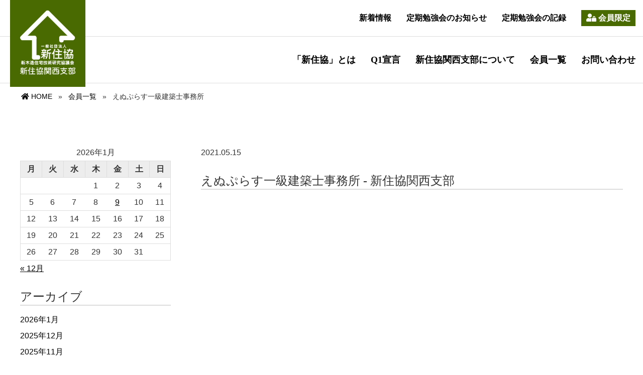

--- FILE ---
content_type: text/html; charset=UTF-8
request_url: https://shinjukyo-kansai.com/memberlist/%E3%81%88%E3%81%AC%E3%81%B7%E3%82%89%E3%81%99%E4%B8%80%E7%B4%9A%E5%BB%BA%E7%AF%89%E5%A3%AB%E4%BA%8B%E5%8B%99%E6%89%80/
body_size: 9573
content:
<!DOCTYPE html PUBLIC "-//W3C//DTD XHTML 1.0 Transitional//EN" "http://www.w3.org/TR/xhtml1/DTD/xhtml1-transitional.dtd">
<html xmlns="http://www.w3.org/1999/xhtml">
<head>
<meta http-equiv="Content-Type" content="text/html; charset=utf-8" />
<meta http-equiv="X-UA-Compatible" content="IE=edge,chrome=1">
<meta content="width=1280" name="viewport">

<link rel="stylesheet" href="https://use.fontawesome.com/releases/v5.8.2/css/all.css" integrity="sha384-oS3vJWv+0UjzBfQzYUhtDYW+Pj2yciDJxpsK1OYPAYjqT085Qq/1cq5FLXAZQ7Ay" crossorigin="anonymous">
<link rel="stylesheet" href="https://shinjukyo-kansai.com/shijyukyokansai2021/wp-content/themes/sjk2021/style.css?v=1641621874">
<link rel="stylesheet" type="text/css" href="https://fonts.googleapis.com/css?family=Roboto+Condensed">
<link rel="stylesheet" href="https://shinjukyo-kansai.com/shijyukyokansai2021/wp-content/themes/sjk2021/css/slick.css">
<link rel="stylesheet" href="https://shinjukyo-kansai.com/shijyukyokansai2021/wp-content/themes/sjk2021/css/slick-theme.css">
	<link rel="stylesheet" href="https://shinjukyo-kansai.com/shijyukyokansai2021/wp-content/themes/sjk2021/css/lightbox.min.css">
	<!-- slick -->

		<!-- All in One SEO 4.1.1.2 -->
		<title>えぬぷらす一級建築士事務所 - 新住協関西支部</title>
		<link rel="canonical" href="https://shinjukyo-kansai.com/memberlist/%e3%81%88%e3%81%ac%e3%81%b7%e3%82%89%e3%81%99%e4%b8%80%e7%b4%9a%e5%bb%ba%e7%af%89%e5%a3%ab%e4%ba%8b%e5%8b%99%e6%89%80/" />
		<meta property="og:site_name" content="新住協関西支部 - これからの省エネ住宅を考える-新住協関西支部-" />
		<meta property="og:type" content="article" />
		<meta property="og:title" content="えぬぷらす一級建築士事務所 - 新住協関西支部" />
		<meta property="og:url" content="https://shinjukyo-kansai.com/memberlist/%e3%81%88%e3%81%ac%e3%81%b7%e3%82%89%e3%81%99%e4%b8%80%e7%b4%9a%e5%bb%ba%e7%af%89%e5%a3%ab%e4%ba%8b%e5%8b%99%e6%89%80/" />
		<meta property="og:image" content="https://shinjukyo-kansai.com/shijyukyokansai2021/wp-content/uploads/2021/05/logo.png" />
		<meta property="og:image:secure_url" content="https://shinjukyo-kansai.com/shijyukyokansai2021/wp-content/uploads/2021/05/logo.png" />
		<meta property="article:published_time" content="2021-05-15T04:15:24Z" />
		<meta property="article:modified_time" content="2021-05-30T02:15:15Z" />
		<meta name="twitter:card" content="summary" />
		<meta name="twitter:domain" content="shinjukyo-kansai.com" />
		<meta name="twitter:title" content="えぬぷらす一級建築士事務所 - 新住協関西支部" />
		<meta name="twitter:image" content="https://shinjukyo-kansai.com/shijyukyokansai2021/wp-content/uploads/2021/05/logo.png" />
		<script type="application/ld+json" class="aioseo-schema">
			{"@context":"https:\/\/schema.org","@graph":[{"@type":"WebSite","@id":"https:\/\/shinjukyo-kansai.com\/#website","url":"https:\/\/shinjukyo-kansai.com\/","name":"\u65b0\u4f4f\u5354\u95a2\u897f\u652f\u90e8","description":"\u3053\u308c\u304b\u3089\u306e\u7701\u30a8\u30cd\u4f4f\u5b85\u3092\u8003\u3048\u308b-\u65b0\u4f4f\u5354\u95a2\u897f\u652f\u90e8-","publisher":{"@id":"https:\/\/shinjukyo-kansai.com\/#organization"}},{"@type":"Organization","@id":"https:\/\/shinjukyo-kansai.com\/#organization","name":"\u65b0\u4f4f\u5354\u95a2\u897f\u652f\u90e8","url":"https:\/\/shinjukyo-kansai.com\/","logo":{"@type":"ImageObject","@id":"https:\/\/shinjukyo-kansai.com\/#organizationLogo","url":"https:\/\/shinjukyo-kansai.com\/shijyukyokansai2021\/wp-content\/uploads\/2021\/05\/logo.png","width":"400","height":"75"},"image":{"@id":"https:\/\/shinjukyo-kansai.com\/#organizationLogo"}},{"@type":"BreadcrumbList","@id":"https:\/\/shinjukyo-kansai.com\/memberlist\/%e3%81%88%e3%81%ac%e3%81%b7%e3%82%89%e3%81%99%e4%b8%80%e7%b4%9a%e5%bb%ba%e7%af%89%e5%a3%ab%e4%ba%8b%e5%8b%99%e6%89%80\/#breadcrumblist","itemListElement":[{"@type":"ListItem","@id":"https:\/\/shinjukyo-kansai.com\/#listItem","position":"1","item":{"@id":"https:\/\/shinjukyo-kansai.com\/#item","name":"\u30db\u30fc\u30e0","description":"\u65b0\u7740\u60c5\u5831 2026.01.092026\u5e74\u7b2c1\u56de \u65b0\u4f4f\u5354\u95a2\u897f\u652f\u90e8 \u5b9a\u4f8b\u7814\u4fee\u4f1a 2025.11.012025\u5e74\u7b2c6[...\u7d9a\u304d\u3092\u8aad\u3080]","url":"https:\/\/shinjukyo-kansai.com\/"},"nextItem":"https:\/\/shinjukyo-kansai.com\/memberlist\/#listItem"},{"@type":"ListItem","@id":"https:\/\/shinjukyo-kansai.com\/memberlist\/#listItem","position":"2","item":{"@id":"https:\/\/shinjukyo-kansai.com\/memberlist\/#item","name":"\u4f1a\u54e1\u4e00\u89a7","url":"https:\/\/shinjukyo-kansai.com\/memberlist\/"},"nextItem":"https:\/\/shinjukyo-kansai.com\/memberlist\/%e3%81%88%e3%81%ac%e3%81%b7%e3%82%89%e3%81%99%e4%b8%80%e7%b4%9a%e5%bb%ba%e7%af%89%e5%a3%ab%e4%ba%8b%e5%8b%99%e6%89%80\/#listItem","previousItem":"https:\/\/shinjukyo-kansai.com\/#listItem"},{"@type":"ListItem","@id":"https:\/\/shinjukyo-kansai.com\/memberlist\/%e3%81%88%e3%81%ac%e3%81%b7%e3%82%89%e3%81%99%e4%b8%80%e7%b4%9a%e5%bb%ba%e7%af%89%e5%a3%ab%e4%ba%8b%e5%8b%99%e6%89%80\/#listItem","position":"3","item":{"@id":"https:\/\/shinjukyo-kansai.com\/memberlist\/%e3%81%88%e3%81%ac%e3%81%b7%e3%82%89%e3%81%99%e4%b8%80%e7%b4%9a%e5%bb%ba%e7%af%89%e5%a3%ab%e4%ba%8b%e5%8b%99%e6%89%80\/#item","name":"\u3048\u306c\u3077\u3089\u3059\u4e00\u7d1a\u5efa\u7bc9\u58eb\u4e8b\u52d9\u6240","url":"https:\/\/shinjukyo-kansai.com\/memberlist\/%e3%81%88%e3%81%ac%e3%81%b7%e3%82%89%e3%81%99%e4%b8%80%e7%b4%9a%e5%bb%ba%e7%af%89%e5%a3%ab%e4%ba%8b%e5%8b%99%e6%89%80\/"},"previousItem":"https:\/\/shinjukyo-kansai.com\/memberlist\/#listItem"}]},{"@type":"Person","@id":"https:\/\/shinjukyo-kansai.com\/author\/admin\/#author","url":"https:\/\/shinjukyo-kansai.com\/author\/admin\/","name":"admin","image":{"@type":"ImageObject","@id":"https:\/\/shinjukyo-kansai.com\/memberlist\/%e3%81%88%e3%81%ac%e3%81%b7%e3%82%89%e3%81%99%e4%b8%80%e7%b4%9a%e5%bb%ba%e7%af%89%e5%a3%ab%e4%ba%8b%e5%8b%99%e6%89%80\/#authorImage","url":"https:\/\/secure.gravatar.com\/avatar\/5bf1cc8bc433eebcb953bb15062eb0ece0755e2d8c11313f7dead87af9ac3b02?s=96&d=mm&r=g","width":"96","height":"96","caption":"admin"}},{"@type":"WebPage","@id":"https:\/\/shinjukyo-kansai.com\/memberlist\/%e3%81%88%e3%81%ac%e3%81%b7%e3%82%89%e3%81%99%e4%b8%80%e7%b4%9a%e5%bb%ba%e7%af%89%e5%a3%ab%e4%ba%8b%e5%8b%99%e6%89%80\/#webpage","url":"https:\/\/shinjukyo-kansai.com\/memberlist\/%e3%81%88%e3%81%ac%e3%81%b7%e3%82%89%e3%81%99%e4%b8%80%e7%b4%9a%e5%bb%ba%e7%af%89%e5%a3%ab%e4%ba%8b%e5%8b%99%e6%89%80\/","name":"\u3048\u306c\u3077\u3089\u3059\u4e00\u7d1a\u5efa\u7bc9\u58eb\u4e8b\u52d9\u6240 - \u65b0\u4f4f\u5354\u95a2\u897f\u652f\u90e8","inLanguage":"ja","isPartOf":{"@id":"https:\/\/shinjukyo-kansai.com\/#website"},"breadcrumb":{"@id":"https:\/\/shinjukyo-kansai.com\/memberlist\/%e3%81%88%e3%81%ac%e3%81%b7%e3%82%89%e3%81%99%e4%b8%80%e7%b4%9a%e5%bb%ba%e7%af%89%e5%a3%ab%e4%ba%8b%e5%8b%99%e6%89%80\/#breadcrumblist"},"author":"https:\/\/shinjukyo-kansai.com\/memberlist\/%e3%81%88%e3%81%ac%e3%81%b7%e3%82%89%e3%81%99%e4%b8%80%e7%b4%9a%e5%bb%ba%e7%af%89%e5%a3%ab%e4%ba%8b%e5%8b%99%e6%89%80\/#author","creator":"https:\/\/shinjukyo-kansai.com\/memberlist\/%e3%81%88%e3%81%ac%e3%81%b7%e3%82%89%e3%81%99%e4%b8%80%e7%b4%9a%e5%bb%ba%e7%af%89%e5%a3%ab%e4%ba%8b%e5%8b%99%e6%89%80\/#author","datePublished":"2021-05-15T04:15:24+09:00","dateModified":"2021-05-30T02:15:15+09:00"},{"@type":"BlogPosting","@id":"https:\/\/shinjukyo-kansai.com\/memberlist\/%e3%81%88%e3%81%ac%e3%81%b7%e3%82%89%e3%81%99%e4%b8%80%e7%b4%9a%e5%bb%ba%e7%af%89%e5%a3%ab%e4%ba%8b%e5%8b%99%e6%89%80\/#blogposting","name":"\u3048\u306c\u3077\u3089\u3059\u4e00\u7d1a\u5efa\u7bc9\u58eb\u4e8b\u52d9\u6240 - \u65b0\u4f4f\u5354\u95a2\u897f\u652f\u90e8","headline":"\u3048\u306c\u3077\u3089\u3059\u4e00\u7d1a\u5efa\u7bc9\u58eb\u4e8b\u52d9\u6240","author":{"@id":"https:\/\/shinjukyo-kansai.com\/author\/admin\/#author"},"publisher":{"@id":"https:\/\/shinjukyo-kansai.com\/#organization"},"datePublished":"2021-05-15T04:15:24+09:00","dateModified":"2021-05-30T02:15:15+09:00","articleSection":"\u4f1a\u54e1\u4e00\u89a7","mainEntityOfPage":{"@id":"https:\/\/shinjukyo-kansai.com\/memberlist\/%e3%81%88%e3%81%ac%e3%81%b7%e3%82%89%e3%81%99%e4%b8%80%e7%b4%9a%e5%bb%ba%e7%af%89%e5%a3%ab%e4%ba%8b%e5%8b%99%e6%89%80\/#webpage"},"isPartOf":{"@id":"https:\/\/shinjukyo-kansai.com\/memberlist\/%e3%81%88%e3%81%ac%e3%81%b7%e3%82%89%e3%81%99%e4%b8%80%e7%b4%9a%e5%bb%ba%e7%af%89%e5%a3%ab%e4%ba%8b%e5%8b%99%e6%89%80\/#webpage"},"image":{"@type":"ImageObject","@id":"https:\/\/shinjukyo-kansai.com\/#articleImage","url":"https:\/\/shinjukyo-kansai.com\/shijyukyokansai2021\/wp-content\/uploads\/2021\/05\/logo.png","width":"400","height":"75"}}]}
		</script>
		<!-- All in One SEO -->

<link rel="alternate" type="application/rss+xml" title="新住協関西支部 &raquo; えぬぷらす一級建築士事務所 のコメントのフィード" href="https://shinjukyo-kansai.com/memberlist/%e3%81%88%e3%81%ac%e3%81%b7%e3%82%89%e3%81%99%e4%b8%80%e7%b4%9a%e5%bb%ba%e7%af%89%e5%a3%ab%e4%ba%8b%e5%8b%99%e6%89%80/feed/" />
<link rel="alternate" title="oEmbed (JSON)" type="application/json+oembed" href="https://shinjukyo-kansai.com/wp-json/oembed/1.0/embed?url=https%3A%2F%2Fshinjukyo-kansai.com%2Fmemberlist%2F%25e3%2581%2588%25e3%2581%25ac%25e3%2581%25b7%25e3%2582%2589%25e3%2581%2599%25e4%25b8%2580%25e7%25b4%259a%25e5%25bb%25ba%25e7%25af%2589%25e5%25a3%25ab%25e4%25ba%258b%25e5%258b%2599%25e6%2589%2580%2F" />
<link rel="alternate" title="oEmbed (XML)" type="text/xml+oembed" href="https://shinjukyo-kansai.com/wp-json/oembed/1.0/embed?url=https%3A%2F%2Fshinjukyo-kansai.com%2Fmemberlist%2F%25e3%2581%2588%25e3%2581%25ac%25e3%2581%25b7%25e3%2582%2589%25e3%2581%2599%25e4%25b8%2580%25e7%25b4%259a%25e5%25bb%25ba%25e7%25af%2589%25e5%25a3%25ab%25e4%25ba%258b%25e5%258b%2599%25e6%2589%2580%2F&#038;format=xml" />
		<!-- This site uses the Google Analytics by MonsterInsights plugin v7.17.0 - Using Analytics tracking - https://www.monsterinsights.com/ -->
		<!-- Note: MonsterInsights is not currently configured on this site. The site owner needs to authenticate with Google Analytics in the MonsterInsights settings panel. -->
					<!-- No UA code set -->
				<!-- / Google Analytics by MonsterInsights -->
		<style id='wp-img-auto-sizes-contain-inline-css' type='text/css'>
img:is([sizes=auto i],[sizes^="auto," i]){contain-intrinsic-size:3000px 1500px}
/*# sourceURL=wp-img-auto-sizes-contain-inline-css */
</style>
<style id='wp-emoji-styles-inline-css' type='text/css'>

	img.wp-smiley, img.emoji {
		display: inline !important;
		border: none !important;
		box-shadow: none !important;
		height: 1em !important;
		width: 1em !important;
		margin: 0 0.07em !important;
		vertical-align: -0.1em !important;
		background: none !important;
		padding: 0 !important;
	}
/*# sourceURL=wp-emoji-styles-inline-css */
</style>
<style id='wp-block-library-inline-css' type='text/css'>
:root{--wp-block-synced-color:#7a00df;--wp-block-synced-color--rgb:122,0,223;--wp-bound-block-color:var(--wp-block-synced-color);--wp-editor-canvas-background:#ddd;--wp-admin-theme-color:#007cba;--wp-admin-theme-color--rgb:0,124,186;--wp-admin-theme-color-darker-10:#006ba1;--wp-admin-theme-color-darker-10--rgb:0,107,160.5;--wp-admin-theme-color-darker-20:#005a87;--wp-admin-theme-color-darker-20--rgb:0,90,135;--wp-admin-border-width-focus:2px}@media (min-resolution:192dpi){:root{--wp-admin-border-width-focus:1.5px}}.wp-element-button{cursor:pointer}:root .has-very-light-gray-background-color{background-color:#eee}:root .has-very-dark-gray-background-color{background-color:#313131}:root .has-very-light-gray-color{color:#eee}:root .has-very-dark-gray-color{color:#313131}:root .has-vivid-green-cyan-to-vivid-cyan-blue-gradient-background{background:linear-gradient(135deg,#00d084,#0693e3)}:root .has-purple-crush-gradient-background{background:linear-gradient(135deg,#34e2e4,#4721fb 50%,#ab1dfe)}:root .has-hazy-dawn-gradient-background{background:linear-gradient(135deg,#faaca8,#dad0ec)}:root .has-subdued-olive-gradient-background{background:linear-gradient(135deg,#fafae1,#67a671)}:root .has-atomic-cream-gradient-background{background:linear-gradient(135deg,#fdd79a,#004a59)}:root .has-nightshade-gradient-background{background:linear-gradient(135deg,#330968,#31cdcf)}:root .has-midnight-gradient-background{background:linear-gradient(135deg,#020381,#2874fc)}:root{--wp--preset--font-size--normal:16px;--wp--preset--font-size--huge:42px}.has-regular-font-size{font-size:1em}.has-larger-font-size{font-size:2.625em}.has-normal-font-size{font-size:var(--wp--preset--font-size--normal)}.has-huge-font-size{font-size:var(--wp--preset--font-size--huge)}.has-text-align-center{text-align:center}.has-text-align-left{text-align:left}.has-text-align-right{text-align:right}.has-fit-text{white-space:nowrap!important}#end-resizable-editor-section{display:none}.aligncenter{clear:both}.items-justified-left{justify-content:flex-start}.items-justified-center{justify-content:center}.items-justified-right{justify-content:flex-end}.items-justified-space-between{justify-content:space-between}.screen-reader-text{border:0;clip-path:inset(50%);height:1px;margin:-1px;overflow:hidden;padding:0;position:absolute;width:1px;word-wrap:normal!important}.screen-reader-text:focus{background-color:#ddd;clip-path:none;color:#444;display:block;font-size:1em;height:auto;left:5px;line-height:normal;padding:15px 23px 14px;text-decoration:none;top:5px;width:auto;z-index:100000}html :where(.has-border-color){border-style:solid}html :where([style*=border-top-color]){border-top-style:solid}html :where([style*=border-right-color]){border-right-style:solid}html :where([style*=border-bottom-color]){border-bottom-style:solid}html :where([style*=border-left-color]){border-left-style:solid}html :where([style*=border-width]){border-style:solid}html :where([style*=border-top-width]){border-top-style:solid}html :where([style*=border-right-width]){border-right-style:solid}html :where([style*=border-bottom-width]){border-bottom-style:solid}html :where([style*=border-left-width]){border-left-style:solid}html :where(img[class*=wp-image-]){height:auto;max-width:100%}:where(figure){margin:0 0 1em}html :where(.is-position-sticky){--wp-admin--admin-bar--position-offset:var(--wp-admin--admin-bar--height,0px)}@media screen and (max-width:600px){html :where(.is-position-sticky){--wp-admin--admin-bar--position-offset:0px}}
.has-text-align-justify{text-align:justify;}
/*wp_block_styles_on_demand_placeholder:6977d2cc48bd8*/
/*# sourceURL=wp-block-library-inline-css */
</style>
<style id='classic-theme-styles-inline-css' type='text/css'>
/*! This file is auto-generated */
.wp-block-button__link{color:#fff;background-color:#32373c;border-radius:9999px;box-shadow:none;text-decoration:none;padding:calc(.667em + 2px) calc(1.333em + 2px);font-size:1.125em}.wp-block-file__button{background:#32373c;color:#fff;text-decoration:none}
/*# sourceURL=/wp-includes/css/classic-themes.min.css */
</style>
<link rel='stylesheet' id='jetpack_css-css' href='https://shinjukyo-kansai.com/shijyukyokansai2021/wp-content/plugins/jetpack/css/jetpack.css?ver=9.8.3' type='text/css' media='all' />
<script type="text/javascript" src="https://shinjukyo-kansai.com/shijyukyokansai2021/wp-content/themes/sjk2021/js/jquery-2.2.4.min.js?ver=6.9" id="jquery-js"></script>
<link rel="https://api.w.org/" href="https://shinjukyo-kansai.com/wp-json/" /><link rel="alternate" title="JSON" type="application/json" href="https://shinjukyo-kansai.com/wp-json/wp/v2/posts/71" /><link rel="EditURI" type="application/rsd+xml" title="RSD" href="https://shinjukyo-kansai.com/shijyukyokansai2021/xmlrpc.php?rsd" />
<meta name="generator" content="WordPress 6.9" />
<link rel='shortlink' href='https://shinjukyo-kansai.com/?p=71' />
<style type='text/css'>img#wpstats{display:none}</style>
		<style type="text/css">.recentcomments a{display:inline !important;padding:0 !important;margin:0 !important;}</style><link rel="icon" href="https://shinjukyo-kansai.com/shijyukyokansai2021/wp-content/uploads/2021/05/logo00-150x150.png" sizes="32x32" />
<link rel="icon" href="https://shinjukyo-kansai.com/shijyukyokansai2021/wp-content/uploads/2021/05/logo00.png" sizes="192x192" />
<link rel="apple-touch-icon" href="https://shinjukyo-kansai.com/shijyukyokansai2021/wp-content/uploads/2021/05/logo00.png" />
<meta name="msapplication-TileImage" content="https://shinjukyo-kansai.com/shijyukyokansai2021/wp-content/uploads/2021/05/logo00.png" />
<script type="text/javascript">
$(function(){
  $('.front-book').slick({
    autoplay:true,
    autoplaySpeed:3000,
    arrows:true,
    dots:true,
	 slidesToShow: 6,
  slidesToScroll: 1,
    pauseOnHover:true,
  
	  responsive: [{
		breakpoint: 812,
		settings: {
				  arrows:false,
			slidesToShow: 3, // 表示スライド数 2つ
			slidesToScroll: 1,
		}
	}]
});
var $slide = $(".slide-main")
  .slick({
    infinite: true,
    slidesToShow: 1,
    slidesToScroll: 1,
    arrows: false,
    fade: true,
    speed: 2000,
    autoplaySpeed: 4000,
    autoplay: true
  })
  .on({
    beforeChange: function(event, slick, currentSlide, nextSlide) {
      $(".slick-slide", this).eq(currentSlide).addClass("preve-slide");
      $(".slick-slide", this).eq(nextSlide).addClass("slide-animation");
    },
    afterChange: function() {
      $(".preve-slide", this).removeClass("preve-slide　slide-animation");
    }
  });
$slide.find(".slick-slide").eq(0).addClass("slide-animation");
});
</script>

</head>
<body class="wp-singular post-template-default single single-post postid-71 single-format-standard wp-custom-logo wp-theme-sjk2021" onload="initialize();">
<header class="clearfix">
<div class="head01">
	<div class="logo01">
	<a href="https://shinjukyo-kansai.com/"><img src="https://shinjukyo-kansai.com/shijyukyokansai2021/wp-content/themes/sjk2021/img/logo00.png"></a>
	</div>
<div class="head-menu00 clearfix">
	<div class="menu-head_menu-container"><ul id="menu-head_menu" class="menu"><li id="menu-item-863" class="menu-item menu-item-type-taxonomy menu-item-object-category menu-item-863"><a href="https://shinjukyo-kansai.com/./information/">新着情報</a></li>
<li id="menu-item-605" class="menu-item menu-item-type-taxonomy menu-item-object-category menu-item-605"><a href="https://shinjukyo-kansai.com/./information/regular/">定期勉強会のお知らせ</a></li>
<li id="menu-item-548" class="menu-item menu-item-type-taxonomy menu-item-object-category menu-item-548"><a href="https://shinjukyo-kansai.com/./information/member/">定期勉強会の記録</a></li>
<li id="menu-item-993" class="btn-only menu-item menu-item-type-taxonomy menu-item-object-category menu-item-993"><a href="https://shinjukyo-kansai.com/./information/only/"><i class="fas fa-user-lock"></i> 会員限定</a></li>
</ul></div>	</div>
<div class="head-menu01 clearfix">	
	<div class="menu-pc_menu-container"><ul id="menu-pc_menu" class="menu"><li id="menu-item-566" class="menu-item menu-item-type-post_type menu-item-object-page menu-item-566"><a href="https://shinjukyo-kansai.com/about/">「新住協」とは</a></li>
<li id="menu-item-574" class="menu-item menu-item-type-post_type menu-item-object-page menu-item-574"><a href="https://shinjukyo-kansai.com/q1/">Q1宣言</a></li>
<li id="menu-item-565" class="menu-item menu-item-type-post_type menu-item-object-page menu-item-565"><a href="https://shinjukyo-kansai.com/association/">新住協関西支部について</a></li>
<li id="menu-item-547" class="menu-item menu-item-type-taxonomy menu-item-object-category current-post-ancestor current-menu-parent current-post-parent menu-item-547"><a href="https://shinjukyo-kansai.com/./memberlist/">会員一覧</a></li>
<li id="menu-item-954" class="menu-item menu-item-type-post_type menu-item-object-page menu-item-954"><a href="https://shinjukyo-kansai.com/contact/">お問い合わせ</a></li>
</ul></div><br clear="all">
	</div>
	</div>
<div class="head02">
	<div class="logo02">
		<a href="https://shinjukyo-kansai.com/" class="custom-logo-link" rel="home"><img width="400" height="75" src="https://shinjukyo-kansai.com/shijyukyokansai2021/wp-content/uploads/2021/05/logo.png" class="custom-logo" alt="新住協関西支部" decoding="async" srcset="https://shinjukyo-kansai.com/shijyukyokansai2021/wp-content/uploads/2021/05/logo.png 400w, https://shinjukyo-kansai.com/shijyukyokansai2021/wp-content/uploads/2021/05/logo-300x56.png 300w" sizes="(max-width: 400px) 100vw, 400px" /></a>	</div>
<div class="navi02">
	
	
<div class="head-menu00 clearfix">
	<div class="menu-head_menu-container"><ul id="menu-head_menu-1" class="menu"><li class="menu-item menu-item-type-taxonomy menu-item-object-category menu-item-863"><a href="https://shinjukyo-kansai.com/./information/">新着情報</a></li>
<li class="menu-item menu-item-type-taxonomy menu-item-object-category menu-item-605"><a href="https://shinjukyo-kansai.com/./information/regular/">定期勉強会のお知らせ</a></li>
<li class="menu-item menu-item-type-taxonomy menu-item-object-category menu-item-548"><a href="https://shinjukyo-kansai.com/./information/member/">定期勉強会の記録</a></li>
<li class="btn-only menu-item menu-item-type-taxonomy menu-item-object-category menu-item-993"><a href="https://shinjukyo-kansai.com/./information/only/"><i class="fas fa-user-lock"></i> 会員限定</a></li>
</ul></div>	</div>
<div class="head-menu01 clearfix">
	<div class="menu-pc_menu-container"><ul id="menu-pc_menu-1" class="menu"><li class="menu-item menu-item-type-post_type menu-item-object-page menu-item-566"><a href="https://shinjukyo-kansai.com/about/">「新住協」とは</a></li>
<li class="menu-item menu-item-type-post_type menu-item-object-page menu-item-574"><a href="https://shinjukyo-kansai.com/q1/">Q1宣言</a></li>
<li class="menu-item menu-item-type-post_type menu-item-object-page menu-item-565"><a href="https://shinjukyo-kansai.com/association/">新住協関西支部について</a></li>
<li class="menu-item menu-item-type-taxonomy menu-item-object-category current-post-ancestor current-menu-parent current-post-parent menu-item-547"><a href="https://shinjukyo-kansai.com/./memberlist/">会員一覧</a></li>
<li class="menu-item menu-item-type-post_type menu-item-object-page menu-item-954"><a href="https://shinjukyo-kansai.com/contact/">お問い合わせ</a></li>
</ul></div>	</div>
	</div>
	</div>		
	
</header>


	
<div id="breadcrumbs">
		<ul class="clearfix"><li><a href="https://shinjukyo-kansai.com" itemprop="url"><i class="fas fa-home"></i> HOME</a></li><li>&nbsp; &raquo; &nbsp;</li><li><a href="https://shinjukyo-kansai.com/./memberlist/" itemprop="url"><span itemprop="title">会員一覧</a></li><li>&nbsp; &raquo; &nbsp;</li><li>えぬぷらす一級建築士事務所</li></ul>	</div>

<!--ここからコンテンツ開始-->

<div class="main_eria clearfix mrg-t50">
<div class="column2-main">

	<p>2021.05.15</p>
	<h2>えぬぷらす一級建築士事務所 - 新住協関西支部</h2>

</div>
	<div class="column2-side">
		  <ul class="menu">
    <li id="calendar-2" class="widget widget_calendar"><div id="calendar_wrap" class="calendar_wrap"><table id="wp-calendar" class="wp-calendar-table">
	<caption>2026年1月</caption>
	<thead>
	<tr>
		<th scope="col" aria-label="月曜日">月</th>
		<th scope="col" aria-label="火曜日">火</th>
		<th scope="col" aria-label="水曜日">水</th>
		<th scope="col" aria-label="木曜日">木</th>
		<th scope="col" aria-label="金曜日">金</th>
		<th scope="col" aria-label="土曜日">土</th>
		<th scope="col" aria-label="日曜日">日</th>
	</tr>
	</thead>
	<tbody>
	<tr>
		<td colspan="3" class="pad">&nbsp;</td><td>1</td><td>2</td><td>3</td><td>4</td>
	</tr>
	<tr>
		<td>5</td><td>6</td><td>7</td><td>8</td><td><a href="https://shinjukyo-kansai.com/2026/01/09/" aria-label="2026年1月9日 に投稿を公開">9</a></td><td>10</td><td>11</td>
	</tr>
	<tr>
		<td>12</td><td>13</td><td>14</td><td>15</td><td>16</td><td>17</td><td>18</td>
	</tr>
	<tr>
		<td>19</td><td>20</td><td>21</td><td>22</td><td>23</td><td>24</td><td>25</td>
	</tr>
	<tr>
		<td>26</td><td id="today">27</td><td>28</td><td>29</td><td>30</td><td>31</td>
		<td class="pad" colspan="1">&nbsp;</td>
	</tr>
	</tbody>
	</table><nav aria-label="前と次の月" class="wp-calendar-nav">
		<span class="wp-calendar-nav-prev"><a href="https://shinjukyo-kansai.com/2025/12/">&laquo; 12月</a></span>
		<span class="pad">&nbsp;</span>
		<span class="wp-calendar-nav-next">&nbsp;</span>
	</nav></div></li>
<li id="archives-2" class="widget widget_archive"><h2 class="widgettitle">アーカイブ</h2>

			<ul>
					<li><a href='https://shinjukyo-kansai.com/2026/01/'>2026年1月</a></li>
	<li><a href='https://shinjukyo-kansai.com/2025/12/'>2025年12月</a></li>
	<li><a href='https://shinjukyo-kansai.com/2025/11/'>2025年11月</a></li>
	<li><a href='https://shinjukyo-kansai.com/2025/09/'>2025年9月</a></li>
	<li><a href='https://shinjukyo-kansai.com/2025/08/'>2025年8月</a></li>
	<li><a href='https://shinjukyo-kansai.com/2025/06/'>2025年6月</a></li>
	<li><a href='https://shinjukyo-kansai.com/2025/05/'>2025年5月</a></li>
	<li><a href='https://shinjukyo-kansai.com/2025/03/'>2025年3月</a></li>
	<li><a href='https://shinjukyo-kansai.com/2025/02/'>2025年2月</a></li>
	<li><a href='https://shinjukyo-kansai.com/2025/01/'>2025年1月</a></li>
	<li><a href='https://shinjukyo-kansai.com/2024/12/'>2024年12月</a></li>
	<li><a href='https://shinjukyo-kansai.com/2024/11/'>2024年11月</a></li>
	<li><a href='https://shinjukyo-kansai.com/2024/09/'>2024年9月</a></li>
	<li><a href='https://shinjukyo-kansai.com/2024/08/'>2024年8月</a></li>
	<li><a href='https://shinjukyo-kansai.com/2024/06/'>2024年6月</a></li>
	<li><a href='https://shinjukyo-kansai.com/2024/04/'>2024年4月</a></li>
	<li><a href='https://shinjukyo-kansai.com/2024/03/'>2024年3月</a></li>
	<li><a href='https://shinjukyo-kansai.com/2024/02/'>2024年2月</a></li>
	<li><a href='https://shinjukyo-kansai.com/2024/01/'>2024年1月</a></li>
	<li><a href='https://shinjukyo-kansai.com/2023/09/'>2023年9月</a></li>
	<li><a href='https://shinjukyo-kansai.com/2023/07/'>2023年7月</a></li>
	<li><a href='https://shinjukyo-kansai.com/2023/06/'>2023年6月</a></li>
	<li><a href='https://shinjukyo-kansai.com/2023/04/'>2023年4月</a></li>
	<li><a href='https://shinjukyo-kansai.com/2023/03/'>2023年3月</a></li>
	<li><a href='https://shinjukyo-kansai.com/2023/02/'>2023年2月</a></li>
	<li><a href='https://shinjukyo-kansai.com/2022/12/'>2022年12月</a></li>
	<li><a href='https://shinjukyo-kansai.com/2022/11/'>2022年11月</a></li>
	<li><a href='https://shinjukyo-kansai.com/2022/09/'>2022年9月</a></li>
	<li><a href='https://shinjukyo-kansai.com/2022/08/'>2022年8月</a></li>
	<li><a href='https://shinjukyo-kansai.com/2022/06/'>2022年6月</a></li>
	<li><a href='https://shinjukyo-kansai.com/2022/02/'>2022年2月</a></li>
	<li><a href='https://shinjukyo-kansai.com/2022/01/'>2022年1月</a></li>
	<li><a href='https://shinjukyo-kansai.com/2021/10/'>2021年10月</a></li>
	<li><a href='https://shinjukyo-kansai.com/2021/09/'>2021年9月</a></li>
	<li><a href='https://shinjukyo-kansai.com/2021/08/'>2021年8月</a></li>
	<li><a href='https://shinjukyo-kansai.com/2021/07/'>2021年7月</a></li>
	<li><a href='https://shinjukyo-kansai.com/2021/06/'>2021年6月</a></li>
	<li><a href='https://shinjukyo-kansai.com/2021/05/'>2021年5月</a></li>
	<li><a href='https://shinjukyo-kansai.com/2021/04/'>2021年4月</a></li>
	<li><a href='https://shinjukyo-kansai.com/2021/02/'>2021年2月</a></li>
	<li><a href='https://shinjukyo-kansai.com/2020/11/'>2020年11月</a></li>
	<li><a href='https://shinjukyo-kansai.com/2020/08/'>2020年8月</a></li>
	<li><a href='https://shinjukyo-kansai.com/2020/02/'>2020年2月</a></li>
	<li><a href='https://shinjukyo-kansai.com/2019/12/'>2019年12月</a></li>
	<li><a href='https://shinjukyo-kansai.com/2019/11/'>2019年11月</a></li>
	<li><a href='https://shinjukyo-kansai.com/2019/09/'>2019年9月</a></li>
	<li><a href='https://shinjukyo-kansai.com/2019/07/'>2019年7月</a></li>
	<li><a href='https://shinjukyo-kansai.com/2019/05/'>2019年5月</a></li>
	<li><a href='https://shinjukyo-kansai.com/2019/03/'>2019年3月</a></li>
	<li><a href='https://shinjukyo-kansai.com/2019/01/'>2019年1月</a></li>
	<li><a href='https://shinjukyo-kansai.com/2018/11/'>2018年11月</a></li>
	<li><a href='https://shinjukyo-kansai.com/2018/07/'>2018年7月</a></li>
	<li><a href='https://shinjukyo-kansai.com/2018/05/'>2018年5月</a></li>
	<li><a href='https://shinjukyo-kansai.com/2018/04/'>2018年4月</a></li>
	<li><a href='https://shinjukyo-kansai.com/2018/03/'>2018年3月</a></li>
	<li><a href='https://shinjukyo-kansai.com/2018/01/'>2018年1月</a></li>
	<li><a href='https://shinjukyo-kansai.com/2017/12/'>2017年12月</a></li>
	<li><a href='https://shinjukyo-kansai.com/2017/10/'>2017年10月</a></li>
	<li><a href='https://shinjukyo-kansai.com/2017/07/'>2017年7月</a></li>
	<li><a href='https://shinjukyo-kansai.com/2017/05/'>2017年5月</a></li>
	<li><a href='https://shinjukyo-kansai.com/2017/04/'>2017年4月</a></li>
	<li><a href='https://shinjukyo-kansai.com/2017/02/'>2017年2月</a></li>
	<li><a href='https://shinjukyo-kansai.com/2016/10/'>2016年10月</a></li>
	<li><a href='https://shinjukyo-kansai.com/2016/08/'>2016年8月</a></li>
	<li><a href='https://shinjukyo-kansai.com/2016/06/'>2016年6月</a></li>
	<li><a href='https://shinjukyo-kansai.com/2016/04/'>2016年4月</a></li>
	<li><a href='https://shinjukyo-kansai.com/2016/02/'>2016年2月</a></li>
	<li><a href='https://shinjukyo-kansai.com/2015/10/'>2015年10月</a></li>
	<li><a href='https://shinjukyo-kansai.com/2015/08/'>2015年8月</a></li>
	<li><a href='https://shinjukyo-kansai.com/2015/06/'>2015年6月</a></li>
	<li><a href='https://shinjukyo-kansai.com/2015/02/'>2015年2月</a></li>
	<li><a href='https://shinjukyo-kansai.com/2014/12/'>2014年12月</a></li>
	<li><a href='https://shinjukyo-kansai.com/2014/10/'>2014年10月</a></li>
	<li><a href='https://shinjukyo-kansai.com/2014/08/'>2014年8月</a></li>
	<li><a href='https://shinjukyo-kansai.com/2014/06/'>2014年6月</a></li>
	<li><a href='https://shinjukyo-kansai.com/2014/04/'>2014年4月</a></li>
	<li><a href='https://shinjukyo-kansai.com/2014/02/'>2014年2月</a></li>
			</ul>

			</li>
<li id="categories-2" class="widget widget_categories"><h2 class="widgettitle">カテゴリー</h2>

			<ul>
					<li class="cat-item cat-item-17"><a href="https://shinjukyo-kansai.com/./information/only/">会員限定</a>
</li>
	<li class="cat-item cat-item-5"><a href="https://shinjukyo-kansai.com/./information/regular/">定期勉強会のお知らせ</a>
</li>
	<li class="cat-item cat-item-3"><a href="https://shinjukyo-kansai.com/./information/member/">定期勉強会の記録</a>
</li>
	<li class="cat-item cat-item-1"><a href="https://shinjukyo-kansai.com/./information/">新着情報</a>
</li>
			</ul>

			</li>
  </ul>
	</div>
</div>
<footer>
 <p id="pageTop"><a href="#"><i class="fas fa-arrow-circle-up"></i><br>PAGE TOP</a></p>
	<!--<ul id="sns">
	<li>FOLLOW US</li>
	<li><i class="fab fa-line"></i></li>
	<li><i class="fab fa-facebook-square"></i></li>
</ul>-->
	<div class="foot-menueria">
		<div class="main_eria clearfix">
			
<div class="left">
	<a href="https://shinjukyo-kansai.com"><a href="https://shinjukyo-kansai.com/" class="custom-logo-link" rel="home"><img width="400" height="75" src="https://shinjukyo-kansai.com/shijyukyokansai2021/wp-content/uploads/2021/05/logo.png" class="custom-logo" alt="新住協関西支部" decoding="async" srcset="https://shinjukyo-kansai.com/shijyukyokansai2021/wp-content/uploads/2021/05/logo.png 400w, https://shinjukyo-kansai.com/shijyukyokansai2021/wp-content/uploads/2021/05/logo-300x56.png 300w" sizes="(max-width: 400px) 100vw, 400px" /></a></a>
<p>新住協関西支部　事務局<br>
〒530-0047<br>
大阪市北区西天満２丁目８－１　大江ビルヂングＢ６
<br></p>
			</div>
			<div class="right">
				<div class="box03_list">
					<div class="box_03">
						<h3>新住協について</h3>
						<div class="menu-foot-menu01-container"><ul id="menu-foot-menu01" class="menu"><li id="menu-item-592" class="menu-item menu-item-type-post_type menu-item-object-page menu-item-592"><a href="https://shinjukyo-kansai.com/about/">「新住協」とは</a></li>
<li id="menu-item-591" class="menu-item menu-item-type-post_type menu-item-object-page menu-item-591"><a href="https://shinjukyo-kansai.com/q1/">Q1宣言</a></li>
<li id="menu-item-593" class="menu-item menu-item-type-post_type menu-item-object-page menu-item-593"><a href="https://shinjukyo-kansai.com/dannetsu/">新住協の断熱の考え</a></li>
</ul></div>					</div>
										<div class="box_03">
											<h3>関西支部について</h3>
						<div class="menu-foot-menu02-container"><ul id="menu-foot-menu02" class="menu"><li id="menu-item-555" class="menu-item menu-item-type-taxonomy menu-item-object-category current-post-ancestor current-menu-parent current-post-parent menu-item-555"><a href="https://shinjukyo-kansai.com/./memberlist/">会員一覧</a></li>
<li id="menu-item-559" class="menu-item menu-item-type-taxonomy menu-item-object-category menu-item-559"><a href="https://shinjukyo-kansai.com/./information/member/">定期勉強会の記録</a></li>
<li id="menu-item-561" class="menu-item menu-item-type-taxonomy menu-item-object-category menu-item-561"><a href="https://shinjukyo-kansai.com/./information/regular/">定期勉強会のお知らせ</a></li>
<li id="menu-item-994" class="btn-only menu-item menu-item-type-taxonomy menu-item-object-category menu-item-994"><a href="https://shinjukyo-kansai.com/./information/only/"><i class="fas fa-user-lock"></i> 会員限定</a></li>
</ul></div>					</div>
										<div class="box_03">
											<h3>サイトについて</h3>
						<div class="menu-foot-menu03-container"><ul id="menu-foot-menu03" class="menu"><li id="menu-item-606" class="menu-item menu-item-type-taxonomy menu-item-object-category menu-item-606"><a href="https://shinjukyo-kansai.com/./information/">新着情報</a></li>
<li id="menu-item-950" class="menu-item menu-item-type-post_type menu-item-object-page menu-item-950"><a href="https://shinjukyo-kansai.com/link/">リンク</a></li>
<li id="menu-item-953" class="menu-item menu-item-type-post_type menu-item-object-page menu-item-953"><a href="https://shinjukyo-kansai.com/contact/">お問い合わせ</a></li>
<li id="menu-item-1030" class="menu-item menu-item-type-post_type menu-item-object-page menu-item-privacy-policy menu-item-1030"><a rel="privacy-policy" href="https://shinjukyo-kansai.com/privacy-policy/">プライバシーポリシー</a></li>
</ul></div>					</div>
				</div>
			</div>
		</div>
	</div>
	<div class="foot">

	<p>Copyright 新住協関西支部 Ltd. All rights reserved.</p>
	</div>
</footer>

<div id="menuTop" class="clearfix">
<div class="left">
	<a href="https://shinjukyo-kansai.com"><a href="https://shinjukyo-kansai.com/" class="custom-logo-link" rel="home"><img width="400" height="75" src="https://shinjukyo-kansai.com/shijyukyokansai2021/wp-content/uploads/2021/05/logo.png" class="custom-logo" alt="新住協関西支部" decoding="async" srcset="https://shinjukyo-kansai.com/shijyukyokansai2021/wp-content/uploads/2021/05/logo.png 400w, https://shinjukyo-kansai.com/shijyukyokansai2021/wp-content/uploads/2021/05/logo-300x56.png 300w" sizes="(max-width: 400px) 100vw, 400px" /></a></a>
	</div>
	<div class="right">
		<div class="menu-front_menu-container"><ul id="menu-front_menu" class="menu"><li id="menu-item-567" class="menu-item menu-item-type-post_type menu-item-object-page menu-item-567"><a href="https://shinjukyo-kansai.com/about/">「新住協」とは</a></li>
<li id="menu-item-573" class="menu-item menu-item-type-post_type menu-item-object-page menu-item-573"><a href="https://shinjukyo-kansai.com/q1/">Q1宣言</a></li>
<li id="menu-item-568" class="menu-item menu-item-type-post_type menu-item-object-page menu-item-568"><a href="https://shinjukyo-kansai.com/association/">新住協関西支部について</a></li>
<li id="menu-item-550" class="menu-item menu-item-type-taxonomy menu-item-object-category current-post-ancestor current-menu-parent current-post-parent menu-item-550"><a href="https://shinjukyo-kansai.com/./memberlist/">会員一覧</a></li>
<li id="menu-item-997" class="menu-item menu-item-type-taxonomy menu-item-object-category menu-item-997"><a href="https://shinjukyo-kansai.com/./information/">新着情報</a></li>
<li id="menu-item-551" class="menu-item menu-item-type-taxonomy menu-item-object-category menu-item-551"><a href="https://shinjukyo-kansai.com/./information/member/">定期勉強会の記録</a></li>
<li id="menu-item-996" class="btn-only menu-item menu-item-type-taxonomy menu-item-object-category menu-item-996"><a href="https://shinjukyo-kansai.com/./information/only/"><i class="fas fa-user-lock"></i> 会員限定</a></li>
</ul></div></div>
	</div>
<script src="https://shinjukyo-kansai.com/shijyukyokansai2021/wp-content/themes/sjk2021/js/slick.min.js"></script>
</div>
</body>
<script type="speculationrules">
{"prefetch":[{"source":"document","where":{"and":[{"href_matches":"/*"},{"not":{"href_matches":["/shijyukyokansai2021/wp-*.php","/shijyukyokansai2021/wp-admin/*","/shijyukyokansai2021/wp-content/uploads/*","/shijyukyokansai2021/wp-content/*","/shijyukyokansai2021/wp-content/plugins/*","/shijyukyokansai2021/wp-content/themes/sjk2021/*","/*\\?(.+)"]}},{"not":{"selector_matches":"a[rel~=\"nofollow\"]"}},{"not":{"selector_matches":".no-prefetch, .no-prefetch a"}}]},"eagerness":"conservative"}]}
</script>
<script type="text/javascript" src="https://shinjukyo-kansai.com/shijyukyokansai2021/wp-content/themes/sjk2021/js/javascript.js?ver=6.9" id="javascript-js"></script>
<script type="text/javascript" src="https://shinjukyo-kansai.com/shijyukyokansai2021/wp-content/themes/sjk2021/js/jquery.inview.js?ver=6.9" id="inview-js"></script>
<script type="text/javascript" src="https://shinjukyo-kansai.com/shijyukyokansai2021/wp-content/themes/sjk2021/js/iziModal.min.js?ver=6.9" id="iziModal-js"></script>
<script type="text/javascript" src="https://shinjukyo-kansai.com/shijyukyokansai2021/wp-content/themes/sjk2021/js/jquery.bxslider.js?ver=6.9" id="sliderPro-js"></script>
<script type="text/javascript" src="https://shinjukyo-kansai.com/shijyukyokansai2021/wp-content/themes/sjk2021/js/lightbox.min.js?ver=6.9" id="lightbox-js"></script>
<script id="wp-emoji-settings" type="application/json">
{"baseUrl":"https://s.w.org/images/core/emoji/17.0.2/72x72/","ext":".png","svgUrl":"https://s.w.org/images/core/emoji/17.0.2/svg/","svgExt":".svg","source":{"concatemoji":"https://shinjukyo-kansai.com/shijyukyokansai2021/wp-includes/js/wp-emoji-release.min.js?ver=6.9"}}
</script>
<script type="module">
/* <![CDATA[ */
/*! This file is auto-generated */
const a=JSON.parse(document.getElementById("wp-emoji-settings").textContent),o=(window._wpemojiSettings=a,"wpEmojiSettingsSupports"),s=["flag","emoji"];function i(e){try{var t={supportTests:e,timestamp:(new Date).valueOf()};sessionStorage.setItem(o,JSON.stringify(t))}catch(e){}}function c(e,t,n){e.clearRect(0,0,e.canvas.width,e.canvas.height),e.fillText(t,0,0);t=new Uint32Array(e.getImageData(0,0,e.canvas.width,e.canvas.height).data);e.clearRect(0,0,e.canvas.width,e.canvas.height),e.fillText(n,0,0);const a=new Uint32Array(e.getImageData(0,0,e.canvas.width,e.canvas.height).data);return t.every((e,t)=>e===a[t])}function p(e,t){e.clearRect(0,0,e.canvas.width,e.canvas.height),e.fillText(t,0,0);var n=e.getImageData(16,16,1,1);for(let e=0;e<n.data.length;e++)if(0!==n.data[e])return!1;return!0}function u(e,t,n,a){switch(t){case"flag":return n(e,"\ud83c\udff3\ufe0f\u200d\u26a7\ufe0f","\ud83c\udff3\ufe0f\u200b\u26a7\ufe0f")?!1:!n(e,"\ud83c\udde8\ud83c\uddf6","\ud83c\udde8\u200b\ud83c\uddf6")&&!n(e,"\ud83c\udff4\udb40\udc67\udb40\udc62\udb40\udc65\udb40\udc6e\udb40\udc67\udb40\udc7f","\ud83c\udff4\u200b\udb40\udc67\u200b\udb40\udc62\u200b\udb40\udc65\u200b\udb40\udc6e\u200b\udb40\udc67\u200b\udb40\udc7f");case"emoji":return!a(e,"\ud83e\u1fac8")}return!1}function f(e,t,n,a){let r;const o=(r="undefined"!=typeof WorkerGlobalScope&&self instanceof WorkerGlobalScope?new OffscreenCanvas(300,150):document.createElement("canvas")).getContext("2d",{willReadFrequently:!0}),s=(o.textBaseline="top",o.font="600 32px Arial",{});return e.forEach(e=>{s[e]=t(o,e,n,a)}),s}function r(e){var t=document.createElement("script");t.src=e,t.defer=!0,document.head.appendChild(t)}a.supports={everything:!0,everythingExceptFlag:!0},new Promise(t=>{let n=function(){try{var e=JSON.parse(sessionStorage.getItem(o));if("object"==typeof e&&"number"==typeof e.timestamp&&(new Date).valueOf()<e.timestamp+604800&&"object"==typeof e.supportTests)return e.supportTests}catch(e){}return null}();if(!n){if("undefined"!=typeof Worker&&"undefined"!=typeof OffscreenCanvas&&"undefined"!=typeof URL&&URL.createObjectURL&&"undefined"!=typeof Blob)try{var e="postMessage("+f.toString()+"("+[JSON.stringify(s),u.toString(),c.toString(),p.toString()].join(",")+"));",a=new Blob([e],{type:"text/javascript"});const r=new Worker(URL.createObjectURL(a),{name:"wpTestEmojiSupports"});return void(r.onmessage=e=>{i(n=e.data),r.terminate(),t(n)})}catch(e){}i(n=f(s,u,c,p))}t(n)}).then(e=>{for(const n in e)a.supports[n]=e[n],a.supports.everything=a.supports.everything&&a.supports[n],"flag"!==n&&(a.supports.everythingExceptFlag=a.supports.everythingExceptFlag&&a.supports[n]);var t;a.supports.everythingExceptFlag=a.supports.everythingExceptFlag&&!a.supports.flag,a.supports.everything||((t=a.source||{}).concatemoji?r(t.concatemoji):t.wpemoji&&t.twemoji&&(r(t.twemoji),r(t.wpemoji)))});
//# sourceURL=https://shinjukyo-kansai.com/shijyukyokansai2021/wp-includes/js/wp-emoji-loader.min.js
/* ]]> */
</script>
<script src='https://stats.wp.com/e-202605.js' defer></script>
<script>
	_stq = window._stq || [];
	_stq.push([ 'view', {v:'ext',j:'1:9.8.3',blog:'194491515',post:'71',tz:'9',srv:'shinjukyo-kansai.com'} ]);
	_stq.push([ 'clickTrackerInit', '194491515', '71' ]);
</script>
</html>

--- FILE ---
content_type: text/html; charset=UTF-8
request_url: https://shinjukyo-kansai.com/shijyukyokansai2021/wp-content/themes/sjk2021/js/iziModal.min.js?ver=6.9
body_size: 10325
content:
<!DOCTYPE html PUBLIC "-//W3C//DTD XHTML 1.0 Transitional//EN" "http://www.w3.org/TR/xhtml1/DTD/xhtml1-transitional.dtd">
<html xmlns="http://www.w3.org/1999/xhtml">
<head>
<meta http-equiv="Content-Type" content="text/html; charset=utf-8" />
<meta http-equiv="X-UA-Compatible" content="IE=edge,chrome=1">
<meta content="width=1280" name="viewport">

<link rel="stylesheet" href="https://use.fontawesome.com/releases/v5.8.2/css/all.css" integrity="sha384-oS3vJWv+0UjzBfQzYUhtDYW+Pj2yciDJxpsK1OYPAYjqT085Qq/1cq5FLXAZQ7Ay" crossorigin="anonymous">
<link rel="stylesheet" href="https://shinjukyo-kansai.com/shijyukyokansai2021/wp-content/themes/sjk2021/style.css?v=1641621874">
<link rel="stylesheet" type="text/css" href="https://fonts.googleapis.com/css?family=Roboto+Condensed">
<link rel="stylesheet" href="https://shinjukyo-kansai.com/shijyukyokansai2021/wp-content/themes/sjk2021/css/slick.css">
<link rel="stylesheet" href="https://shinjukyo-kansai.com/shijyukyokansai2021/wp-content/themes/sjk2021/css/slick-theme.css">
	<link rel="stylesheet" href="https://shinjukyo-kansai.com/shijyukyokansai2021/wp-content/themes/sjk2021/css/lightbox.min.css">
	<!-- slick -->

		<!-- All in One SEO 4.1.1.2 -->
		<title>新住協関西支部</title>
		<meta name="description" content="新着情報 2026.01.092026年第1回 新住協関西支部 定例研修会 2025.11.012025年第6[...続きを読む]"/>
		<link rel="canonical" href="https://shinjukyo-kansai.com/" />
		<meta property="og:site_name" content="新住協関西支部 - これからの省エネ住宅を考える-新住協関西支部-" />
		<meta property="og:type" content="article" />
		<meta property="og:title" content="新住協関西支部" />
		<meta property="og:description" content="新着情報 2026.01.092026年第1回 新住協関西支部 定例研修会 2025.11.012025年第6[...続きを読む]" />
		<meta property="og:url" content="https://shinjukyo-kansai.com/" />
		<meta property="og:image" content="https://shinjukyo-kansai.com/shijyukyokansai2021/wp-content/uploads/2021/05/logo.png" />
		<meta property="og:image:secure_url" content="https://shinjukyo-kansai.com/shijyukyokansai2021/wp-content/uploads/2021/05/logo.png" />
		<meta property="article:published_time" content="2021-05-14T23:53:27Z" />
		<meta property="article:modified_time" content="2021-06-22T06:52:20Z" />
		<meta name="twitter:card" content="summary" />
		<meta name="twitter:domain" content="shinjukyo-kansai.com" />
		<meta name="twitter:title" content="新住協関西支部" />
		<meta name="twitter:description" content="新着情報 2026.01.092026年第1回 新住協関西支部 定例研修会 2025.11.012025年第6[...続きを読む]" />
		<meta name="twitter:image" content="https://shinjukyo-kansai.com/shijyukyokansai2021/wp-content/uploads/2021/05/logo.png" />
		<script type="application/ld+json" class="aioseo-schema">
			{"@context":"https:\/\/schema.org","@graph":[{"@type":"WebSite","@id":"https:\/\/shinjukyo-kansai.com\/#website","url":"https:\/\/shinjukyo-kansai.com\/","name":"\u65b0\u4f4f\u5354\u95a2\u897f\u652f\u90e8","description":"\u3053\u308c\u304b\u3089\u306e\u7701\u30a8\u30cd\u4f4f\u5b85\u3092\u8003\u3048\u308b-\u65b0\u4f4f\u5354\u95a2\u897f\u652f\u90e8-","publisher":{"@id":"https:\/\/shinjukyo-kansai.com\/#organization"},"potentialAction":{"@type":"SearchAction","target":"https:\/\/shinjukyo-kansai.com\/?s={search_term_string}","query-input":"required name=search_term_string"}},{"@type":"Organization","@id":"https:\/\/shinjukyo-kansai.com\/#organization","name":"\u65b0\u4f4f\u5354\u95a2\u897f\u652f\u90e8","url":"https:\/\/shinjukyo-kansai.com\/","logo":{"@type":"ImageObject","@id":"https:\/\/shinjukyo-kansai.com\/#organizationLogo","url":"https:\/\/shinjukyo-kansai.com\/shijyukyokansai2021\/wp-content\/uploads\/2021\/05\/logo.png","width":"400","height":"75"},"image":{"@id":"https:\/\/shinjukyo-kansai.com\/#organizationLogo"}},{"@type":"BreadcrumbList","@id":"https:\/\/shinjukyo-kansai.com\/#breadcrumblist","itemListElement":[{"@type":"ListItem","@id":"https:\/\/shinjukyo-kansai.com\/#listItem","position":"1","item":{"@id":"https:\/\/shinjukyo-kansai.com\/#item","name":"\u30db\u30fc\u30e0","description":"\u65b0\u7740\u60c5\u5831 2026.01.092026\u5e74\u7b2c1\u56de \u65b0\u4f4f\u5354\u95a2\u897f\u652f\u90e8 \u5b9a\u4f8b\u7814\u4fee\u4f1a 2025.11.012025\u5e74\u7b2c6[...\u7d9a\u304d\u3092\u8aad\u3080]","url":"https:\/\/shinjukyo-kansai.com\/"}}]},{"@type":"WebPage","@id":"https:\/\/shinjukyo-kansai.com\/#webpage","url":"https:\/\/shinjukyo-kansai.com\/","name":"\u65b0\u4f4f\u5354\u95a2\u897f\u652f\u90e8","description":"\u65b0\u7740\u60c5\u5831 2026.01.092026\u5e74\u7b2c1\u56de \u65b0\u4f4f\u5354\u95a2\u897f\u652f\u90e8 \u5b9a\u4f8b\u7814\u4fee\u4f1a 2025.11.012025\u5e74\u7b2c6[...\u7d9a\u304d\u3092\u8aad\u3080]","inLanguage":"ja","isPartOf":{"@id":"https:\/\/shinjukyo-kansai.com\/#website"},"breadcrumb":{"@id":"https:\/\/shinjukyo-kansai.com\/#breadcrumblist"},"datePublished":"2021-05-14T23:53:27+09:00","dateModified":"2021-06-22T06:52:20+09:00"}]}
		</script>
		<!-- All in One SEO -->

<link rel="alternate" type="application/rss+xml" title="新住協関西支部 &raquo; トップページ のコメントのフィード" href="https://shinjukyo-kansai.com/sample-page-2/feed/" />
<link rel="alternate" title="oEmbed (JSON)" type="application/json+oembed" href="https://shinjukyo-kansai.com/wp-json/oembed/1.0/embed?url=https%3A%2F%2Fshinjukyo-kansai.com%2F" />
<link rel="alternate" title="oEmbed (XML)" type="text/xml+oembed" href="https://shinjukyo-kansai.com/wp-json/oembed/1.0/embed?url=https%3A%2F%2Fshinjukyo-kansai.com%2F&#038;format=xml" />
		<!-- This site uses the Google Analytics by MonsterInsights plugin v7.17.0 - Using Analytics tracking - https://www.monsterinsights.com/ -->
		<!-- Note: MonsterInsights is not currently configured on this site. The site owner needs to authenticate with Google Analytics in the MonsterInsights settings panel. -->
					<!-- No UA code set -->
				<!-- / Google Analytics by MonsterInsights -->
		<style id='wp-img-auto-sizes-contain-inline-css' type='text/css'>
img:is([sizes=auto i],[sizes^="auto," i]){contain-intrinsic-size:3000px 1500px}
/*# sourceURL=wp-img-auto-sizes-contain-inline-css */
</style>
<style id='wp-emoji-styles-inline-css' type='text/css'>

	img.wp-smiley, img.emoji {
		display: inline !important;
		border: none !important;
		box-shadow: none !important;
		height: 1em !important;
		width: 1em !important;
		margin: 0 0.07em !important;
		vertical-align: -0.1em !important;
		background: none !important;
		padding: 0 !important;
	}
/*# sourceURL=wp-emoji-styles-inline-css */
</style>
<style id='wp-block-library-inline-css' type='text/css'>
:root{--wp-block-synced-color:#7a00df;--wp-block-synced-color--rgb:122,0,223;--wp-bound-block-color:var(--wp-block-synced-color);--wp-editor-canvas-background:#ddd;--wp-admin-theme-color:#007cba;--wp-admin-theme-color--rgb:0,124,186;--wp-admin-theme-color-darker-10:#006ba1;--wp-admin-theme-color-darker-10--rgb:0,107,160.5;--wp-admin-theme-color-darker-20:#005a87;--wp-admin-theme-color-darker-20--rgb:0,90,135;--wp-admin-border-width-focus:2px}@media (min-resolution:192dpi){:root{--wp-admin-border-width-focus:1.5px}}.wp-element-button{cursor:pointer}:root .has-very-light-gray-background-color{background-color:#eee}:root .has-very-dark-gray-background-color{background-color:#313131}:root .has-very-light-gray-color{color:#eee}:root .has-very-dark-gray-color{color:#313131}:root .has-vivid-green-cyan-to-vivid-cyan-blue-gradient-background{background:linear-gradient(135deg,#00d084,#0693e3)}:root .has-purple-crush-gradient-background{background:linear-gradient(135deg,#34e2e4,#4721fb 50%,#ab1dfe)}:root .has-hazy-dawn-gradient-background{background:linear-gradient(135deg,#faaca8,#dad0ec)}:root .has-subdued-olive-gradient-background{background:linear-gradient(135deg,#fafae1,#67a671)}:root .has-atomic-cream-gradient-background{background:linear-gradient(135deg,#fdd79a,#004a59)}:root .has-nightshade-gradient-background{background:linear-gradient(135deg,#330968,#31cdcf)}:root .has-midnight-gradient-background{background:linear-gradient(135deg,#020381,#2874fc)}:root{--wp--preset--font-size--normal:16px;--wp--preset--font-size--huge:42px}.has-regular-font-size{font-size:1em}.has-larger-font-size{font-size:2.625em}.has-normal-font-size{font-size:var(--wp--preset--font-size--normal)}.has-huge-font-size{font-size:var(--wp--preset--font-size--huge)}.has-text-align-center{text-align:center}.has-text-align-left{text-align:left}.has-text-align-right{text-align:right}.has-fit-text{white-space:nowrap!important}#end-resizable-editor-section{display:none}.aligncenter{clear:both}.items-justified-left{justify-content:flex-start}.items-justified-center{justify-content:center}.items-justified-right{justify-content:flex-end}.items-justified-space-between{justify-content:space-between}.screen-reader-text{border:0;clip-path:inset(50%);height:1px;margin:-1px;overflow:hidden;padding:0;position:absolute;width:1px;word-wrap:normal!important}.screen-reader-text:focus{background-color:#ddd;clip-path:none;color:#444;display:block;font-size:1em;height:auto;left:5px;line-height:normal;padding:15px 23px 14px;text-decoration:none;top:5px;width:auto;z-index:100000}html :where(.has-border-color){border-style:solid}html :where([style*=border-top-color]){border-top-style:solid}html :where([style*=border-right-color]){border-right-style:solid}html :where([style*=border-bottom-color]){border-bottom-style:solid}html :where([style*=border-left-color]){border-left-style:solid}html :where([style*=border-width]){border-style:solid}html :where([style*=border-top-width]){border-top-style:solid}html :where([style*=border-right-width]){border-right-style:solid}html :where([style*=border-bottom-width]){border-bottom-style:solid}html :where([style*=border-left-width]){border-left-style:solid}html :where(img[class*=wp-image-]){height:auto;max-width:100%}:where(figure){margin:0 0 1em}html :where(.is-position-sticky){--wp-admin--admin-bar--position-offset:var(--wp-admin--admin-bar--height,0px)}@media screen and (max-width:600px){html :where(.is-position-sticky){--wp-admin--admin-bar--position-offset:0px}}
.has-text-align-justify{text-align:justify;}
/*wp_block_styles_on_demand_placeholder:6977d2cd80c79*/
/*# sourceURL=wp-block-library-inline-css */
</style>
<style id='classic-theme-styles-inline-css' type='text/css'>
/*! This file is auto-generated */
.wp-block-button__link{color:#fff;background-color:#32373c;border-radius:9999px;box-shadow:none;text-decoration:none;padding:calc(.667em + 2px) calc(1.333em + 2px);font-size:1.125em}.wp-block-file__button{background:#32373c;color:#fff;text-decoration:none}
/*# sourceURL=/wp-includes/css/classic-themes.min.css */
</style>
<link rel='stylesheet' id='jetpack_css-css' href='https://shinjukyo-kansai.com/shijyukyokansai2021/wp-content/plugins/jetpack/css/jetpack.css?ver=9.8.3' type='text/css' media='all' />
<script type="text/javascript" src="https://shinjukyo-kansai.com/shijyukyokansai2021/wp-content/themes/sjk2021/js/jquery-2.2.4.min.js?ver=6.9" id="jquery-js"></script>
<link rel="https://api.w.org/" href="https://shinjukyo-kansai.com/wp-json/" /><link rel="alternate" title="JSON" type="application/json" href="https://shinjukyo-kansai.com/wp-json/wp/v2/pages/556" /><link rel="EditURI" type="application/rsd+xml" title="RSD" href="https://shinjukyo-kansai.com/shijyukyokansai2021/xmlrpc.php?rsd" />
<meta name="generator" content="WordPress 6.9" />
<link rel='shortlink' href='https://shinjukyo-kansai.com/' />
<style type='text/css'>img#wpstats{display:none}</style>
		<style type="text/css">.recentcomments a{display:inline !important;padding:0 !important;margin:0 !important;}</style><link rel="icon" href="https://shinjukyo-kansai.com/shijyukyokansai2021/wp-content/uploads/2021/05/logo00-150x150.png" sizes="32x32" />
<link rel="icon" href="https://shinjukyo-kansai.com/shijyukyokansai2021/wp-content/uploads/2021/05/logo00.png" sizes="192x192" />
<link rel="apple-touch-icon" href="https://shinjukyo-kansai.com/shijyukyokansai2021/wp-content/uploads/2021/05/logo00.png" />
<meta name="msapplication-TileImage" content="https://shinjukyo-kansai.com/shijyukyokansai2021/wp-content/uploads/2021/05/logo00.png" />
<script type="text/javascript">
$(function(){
  $('.front-book').slick({
    autoplay:true,
    autoplaySpeed:3000,
    arrows:true,
    dots:true,
	 slidesToShow: 6,
  slidesToScroll: 1,
    pauseOnHover:true,
  
	  responsive: [{
		breakpoint: 812,
		settings: {
				  arrows:false,
			slidesToShow: 3, // 表示スライド数 2つ
			slidesToScroll: 1,
		}
	}]
});
var $slide = $(".slide-main")
  .slick({
    infinite: true,
    slidesToShow: 1,
    slidesToScroll: 1,
    arrows: false,
    fade: true,
    speed: 2000,
    autoplaySpeed: 4000,
    autoplay: true
  })
  .on({
    beforeChange: function(event, slick, currentSlide, nextSlide) {
      $(".slick-slide", this).eq(currentSlide).addClass("preve-slide");
      $(".slick-slide", this).eq(nextSlide).addClass("slide-animation");
    },
    afterChange: function() {
      $(".preve-slide", this).removeClass("preve-slide　slide-animation");
    }
  });
$slide.find(".slick-slide").eq(0).addClass("slide-animation");
});
</script>

</head>
<body class="home wp-singular page-template-default page page-id-556 wp-custom-logo wp-theme-sjk2021" onload="initialize();">
<header class="clearfix">
<div class="head01">
	<div class="logo01">
	<a href="https://shinjukyo-kansai.com/"><img src="https://shinjukyo-kansai.com/shijyukyokansai2021/wp-content/themes/sjk2021/img/logo00.png"></a>
	</div>
<div class="head-menu00 clearfix">
	<div class="menu-head_menu-container"><ul id="menu-head_menu" class="menu"><li id="menu-item-863" class="menu-item menu-item-type-taxonomy menu-item-object-category menu-item-863"><a href="https://shinjukyo-kansai.com/./information/">新着情報</a></li>
<li id="menu-item-605" class="menu-item menu-item-type-taxonomy menu-item-object-category menu-item-605"><a href="https://shinjukyo-kansai.com/./information/regular/">定期勉強会のお知らせ</a></li>
<li id="menu-item-548" class="menu-item menu-item-type-taxonomy menu-item-object-category menu-item-548"><a href="https://shinjukyo-kansai.com/./information/member/">定期勉強会の記録</a></li>
<li id="menu-item-993" class="btn-only menu-item menu-item-type-taxonomy menu-item-object-category menu-item-993"><a href="https://shinjukyo-kansai.com/./information/only/"><i class="fas fa-user-lock"></i> 会員限定</a></li>
</ul></div>	</div>
<div class="head-menu01 clearfix">	
	<div class="menu-pc_menu-container"><ul id="menu-pc_menu" class="menu"><li id="menu-item-566" class="menu-item menu-item-type-post_type menu-item-object-page menu-item-566"><a href="https://shinjukyo-kansai.com/about/">「新住協」とは</a></li>
<li id="menu-item-574" class="menu-item menu-item-type-post_type menu-item-object-page menu-item-574"><a href="https://shinjukyo-kansai.com/q1/">Q1宣言</a></li>
<li id="menu-item-565" class="menu-item menu-item-type-post_type menu-item-object-page menu-item-565"><a href="https://shinjukyo-kansai.com/association/">新住協関西支部について</a></li>
<li id="menu-item-547" class="menu-item menu-item-type-taxonomy menu-item-object-category menu-item-547"><a href="https://shinjukyo-kansai.com/./memberlist/">会員一覧</a></li>
<li id="menu-item-954" class="menu-item menu-item-type-post_type menu-item-object-page menu-item-954"><a href="https://shinjukyo-kansai.com/contact/">お問い合わせ</a></li>
</ul></div><br clear="all">
	</div>
	</div>
<div class="head02">
	<div class="logo02">
		<a href="https://shinjukyo-kansai.com/" class="custom-logo-link" rel="home" aria-current="page"><img width="400" height="75" src="https://shinjukyo-kansai.com/shijyukyokansai2021/wp-content/uploads/2021/05/logo.png" class="custom-logo" alt="新住協関西支部" decoding="async" srcset="https://shinjukyo-kansai.com/shijyukyokansai2021/wp-content/uploads/2021/05/logo.png 400w, https://shinjukyo-kansai.com/shijyukyokansai2021/wp-content/uploads/2021/05/logo-300x56.png 300w" sizes="(max-width: 400px) 100vw, 400px" /></a>	</div>
<div class="navi02">
	
	
<div class="head-menu00 clearfix">
	<div class="menu-head_menu-container"><ul id="menu-head_menu-1" class="menu"><li class="menu-item menu-item-type-taxonomy menu-item-object-category menu-item-863"><a href="https://shinjukyo-kansai.com/./information/">新着情報</a></li>
<li class="menu-item menu-item-type-taxonomy menu-item-object-category menu-item-605"><a href="https://shinjukyo-kansai.com/./information/regular/">定期勉強会のお知らせ</a></li>
<li class="menu-item menu-item-type-taxonomy menu-item-object-category menu-item-548"><a href="https://shinjukyo-kansai.com/./information/member/">定期勉強会の記録</a></li>
<li class="btn-only menu-item menu-item-type-taxonomy menu-item-object-category menu-item-993"><a href="https://shinjukyo-kansai.com/./information/only/"><i class="fas fa-user-lock"></i> 会員限定</a></li>
</ul></div>	</div>
<div class="head-menu01 clearfix">
	<div class="menu-pc_menu-container"><ul id="menu-pc_menu-1" class="menu"><li class="menu-item menu-item-type-post_type menu-item-object-page menu-item-566"><a href="https://shinjukyo-kansai.com/about/">「新住協」とは</a></li>
<li class="menu-item menu-item-type-post_type menu-item-object-page menu-item-574"><a href="https://shinjukyo-kansai.com/q1/">Q1宣言</a></li>
<li class="menu-item menu-item-type-post_type menu-item-object-page menu-item-565"><a href="https://shinjukyo-kansai.com/association/">新住協関西支部について</a></li>
<li class="menu-item menu-item-type-taxonomy menu-item-object-category menu-item-547"><a href="https://shinjukyo-kansai.com/./memberlist/">会員一覧</a></li>
<li class="menu-item menu-item-type-post_type menu-item-object-page menu-item-954"><a href="https://shinjukyo-kansai.com/contact/">お問い合わせ</a></li>
</ul></div>	</div>
	</div>
	</div>		
	
</header>


	<div class="slide">
		<p class="messe mincho">関西の気候と風土を考えた高性能住宅<br><span>新住協関西支部</span></p>
<ul class="slide-main">
<li class="item"><img src="https://shinjukyo-kansai.com/shijyukyokansai2021/wp-content/themes/sjk2021/img/slide01.jpg"></li>
<li class="item"><img src="https://shinjukyo-kansai.com/shijyukyokansai2021/wp-content/themes/sjk2021/img/slide02.jpg"></li>
<li class="item"><img src="https://shinjukyo-kansai.com/shijyukyokansai2021/wp-content/themes/sjk2021/img/slide03.jpg"></li>
</ul>
	</div>

<div class="main_eria clearfix">
<h2 class="mrg_t5">新着情報</h2>
<ul class="front-info">
	<li><span class="day">2026.01.09</span><a href="https://shinjukyo-kansai.com/information/regular/2026%e5%b9%b4%e7%ac%ac1%e5%9b%9e%e3%80%80%e6%96%b0%e4%bd%8f%e5%8d%94%e9%96%a2%e8%a5%bf%e6%94%af%e9%83%a8%e3%80%80%e5%ae%9a%e4%be%8b%e7%a0%94%e4%bf%ae%e4%bc%9a/">2026年第1回　新住協関西支部　定例研修会</a></li>
	<li><span class="day">2025.11.01</span><a href="https://shinjukyo-kansai.com/information/regular/%e6%96%b0%e4%bd%8f%e5%8d%94%e9%96%a2%e8%a5%bf%e6%94%af%e9%83%a8%e3%80%80%e7%ac%ac6%e5%9b%9e%e5%ae%9a%e4%be%8b%e7%a0%94%e4%bf%ae%e4%bc%9a/">2025年第6回　新住協関西支部　定例研修会</a></li>
	<li><span class="day">2025.09.11</span><a href="https://shinjukyo-kansai.com/information/regular/%e6%96%b0%e4%bd%8f%e5%8d%94%e9%96%a2%e8%a5%bf%e6%94%af%e9%83%a8%e3%80%80%e7%ac%ac5%e5%9b%9e%e5%ae%9a%e4%be%8b%e7%a0%94%e4%bf%ae%e4%bc%9a/">2025年第5回　新住協関西支部　定例研修会</a></li>
	<li><span class="day">2025.06.30</span><a href="https://shinjukyo-kansai.com/information/regular/2025%e5%b9%b4%e7%ac%ac4%e5%9b%9e%e3%80%80%e6%96%b0%e4%bd%8f%e5%8d%94%e9%96%a2%e8%a5%bf%e6%94%af%e9%83%a8%e3%80%80%e5%ae%9a%e4%be%8b%e7%a0%94%e4%bf%ae%e4%bc%9a/">2025年第4回　新住協関西支部　定例研修会</a></li>
	<li><span class="day">2025.05.13</span><a href="https://shinjukyo-kansai.com/information/regular/2025%e5%b9%b4%e7%ac%ac3%e5%9b%9e%e3%80%80%e6%96%b0%e4%bd%8f%e5%8d%94%e9%96%a2%e8%a5%bf%e6%94%af%e9%83%a8%e3%80%80%e5%ae%9a%e4%be%8b%e7%a0%94%e4%bf%ae%e4%bc%9a/">2025年第3回　新住協関西支部　定例研修会</a></li>
</ul>
<p align="right"><a href="https://shinjukyo-kansai.com/information/">さらに新着情報を見る <i class="fas fa-chevron-right"></i></a></p>
</div>
<div class="bg">
<div class="kansai-messe clearfix">
<p>わたしたち新住協関西支部は、日本海側と太平洋側で気候が大きく違う関西に適した、各種木造工法住宅の技術研究に取り組んでいます。<br><br>
関西の風土と自然の中で快適に暮らせる住宅が、誰でも良質で安価に求められる社会環境を構築することがわたしたちの取り組みです。</p>
<img decoding="async" src="https://shinjukyo-kansai.com/shijyukyokansai2021/wp-content/themes/sjk2021/img/map.png">
</div>
</div>
<div class="front-about">
<img decoding="async" src="https://shinjukyo-kansai.com/shijyukyokansai2021/wp-content/themes/sjk2021/img/muroran.jpg">
<div>
<h2>新住協のご案内</h2>
<p>新住協は、室蘭工業大学の助教授であった鎌田紀彦代表理事が昭和59年に行った研究報告から始まりました。<br>
北海道で始まった技術は北海道から東北、関東、中部東海、さらに西日本まで広がり、現在800社余りから民間の高断熱技術研究機関として支持されています。</p>
<a href="https://shinjukyo-kansai.com/about/" class="btn">新住協について詳しく見る</a>
</div>
</div>

<div class="bg">
<div class="front-book-eria clerarif">
<h2>新住協の出版図書</h2>
<ul class="front-book">
<li><a href="http://www.ichigayashuppan.co.jp/book/b529309.html" target="_blank" rel="noopener"><img fetchpriority="high" decoding="async" src="https://shinjukyo-kansai.com/shijyukyokansai2021/wp-content/uploads/2021/05/529309.jpg" alt="" width="200" height="271" class="alignnone size-full wp-image-533" />Ｑ1.0住宅　設計・施工マニュアル　2020</a></li>
<li><a href="http://www.ichigayashuppan.co.jp/book/b283058.html" target="_blank" rel="noopener"><img decoding="async" src="https://shinjukyo-kansai.com/shijyukyokansai2021/wp-content/uploads/2021/05/top-book1.jpg" alt="" width="200" height="283" class="alignnone size-full wp-image-230" />燃費半分で暮らす家</a></li>
<li><a href="http://www.ichigayashuppan.co.jp/book/b352643.html" target="_blank" rel="noopener"><img decoding="async" src="https://shinjukyo-kansai.com/shijyukyokansai2021/wp-content/uploads/2021/05/352643-1.jpg" alt="" width="200" height="273" class="alignnone size-full wp-image-239" />この家にしてよかった1号</a></li>
<li><a href="http://www.ichigayashuppan.co.jp/book/b360913.html" target="_blank" rel="noopener"><img loading="lazy" decoding="async" src="https://shinjukyo-kansai.com/shijyukyokansai2021/wp-content/uploads/2021/05/360913-1.jpg" alt="" width="200" height="283" class="alignnone size-full wp-image-240" />この家にしてよかった2号</a></li>
<li><a href="http://www.ichigayashuppan.co.jp/book/b436904.html" target="_blank" rel="noopener"><img loading="lazy" decoding="async" src="https://shinjukyo-kansai.com/shijyukyokansai2021/wp-content/uploads/2021/05/436904.jpg" alt="" width="200" height="280" class="alignnone size-full wp-image-530" />の家にしてよかった3号</a></li>
<li><a href="http://www.ichigayashuppan.co.jp/book/b487430.html" target="_blank" rel="noopener"><img loading="lazy" decoding="async" src="https://shinjukyo-kansai.com/shijyukyokansai2021/wp-content/uploads/2021/05/487430.jpg" alt="" width="200" height="282" class="alignnone size-full wp-image-532" />この家にしてよかった4号</a></li>
<li><a href="" target="_blank" rel="noopener"><img loading="lazy" decoding="async" src="https://shinjukyo-kansai.com/shijyukyokansai2021/wp-content/uploads/2021/05/2002manual-2.jpg" alt="" width="300" height="426" class="alignnone size-full wp-image-536" srcset="https://shinjukyo-kansai.com/shijyukyokansai2021/wp-content/uploads/2021/05/2002manual-2.jpg 300w, https://shinjukyo-kansai.com/shijyukyokansai2021/wp-content/uploads/2021/05/2002manual-2-211x300.jpg 211w" sizes="auto, (max-width: 300px) 100vw, 300px" />新在来木造構法マニュアル2002</a></li>
<li><a href="http://web.replan.ne.jp/content/bookcart/b3toku/q10/index.php" target="_blank" rel="noopener"><img loading="lazy" decoding="async" src="https://shinjukyo-kansai.com/shijyukyokansai2021/wp-content/uploads/2021/05/top-book3.jpg" alt="" width="180" height="258" class="alignnone size-full wp-image-231" />エコ住宅Q1.0</a></li>
<li><a href="http://web.replan.ne.jp/content/bookcart/b3toku/q10-2009/index.php" target="_blank" rel="noopener"><img loading="lazy" decoding="async" src="https://shinjukyo-kansai.com/shijyukyokansai2021/wp-content/uploads/2021/05/top-book4.jpg" alt="" width="180" height="255" class="alignnone size-full wp-image-232" />エコ住宅Q1.0</a></li>
<li><a href="http://web.replan.ne.jp/content/bookcart/b3toku/q10-2010/index.php" target="_blank" rel="noopener"><img loading="lazy" decoding="async" src="https://shinjukyo-kansai.com/shijyukyokansai2021/wp-content/uploads/2021/05/top-book5.jpg" alt="" width="180" height="254" class="alignnone size-full wp-image-233" />エコ住宅Q1.0</a></li>
<li><a href="http://web.replan.ne.jp/content/bookcart/b3toku/q10-2012/index.php" target="_blank" rel="noopener"><img loading="lazy" decoding="async" src="https://shinjukyo-kansai.com/shijyukyokansai2021/wp-content/uploads/2021/05/01.jpg" alt="" width="180" height="254" class="alignnone size-full wp-image-227" />エコ住宅Q1.0-X</a></li>
<li><a href="http://web.replan.ne.jp/content/bookcart/b3toku/q10-2013/index.php" target="_blank" rel="noopener"><img loading="lazy" decoding="async" src="https://shinjukyo-kansai.com/shijyukyokansai2021/wp-content/uploads/2021/05/01-1.jpg" alt="" width="180" height="255" class="alignnone size-full wp-image-226" />新住協家づくり2013</a></li>
</ul>
</div>
</div>

<div class="main_eria">
<h2>よくあるご質問</h2>
<div class="cp_qa">
	<div class="cp_actab">
		<input id="cp_tabfour021" type="checkbox" name="tabs">
		<div class="cp_plus">+</div>
		<label for="cp_tabfour021">新住協関西支部に入会したいです。入会方法を教えてください。</label>
		<div class="cp_actab-content">新住協関西支部へのご入会は新住協本部にて受け付けております。<br><a href="http://shinjukyo.gr.jp/" target="_blank" rel="noopener">本部サイト</a>にて入会案内書をご覧ください。</div>
	</div>
	<div class="cp_actab">
		<input id="cp_tabfour022" type="checkbox" name="tabs">
		<div class="cp_plus">+</div>
		<label for="cp_tabfour022">QPEXを利用したいです。申込方法を教えてください。</label>
		<div class="cp_actab-content">新住協本部のサイトにてQPEXの利用申込書を配布しております。<br>詳しくは、<a href="http://shinjukyo.gr.jp/" target="_blank" rel="noopener">本部サイト</a>から利用申込書をダウンロードの上ご確認下さい。</div>
	</div>
<div class="cp_actab">
		<input id="cp_tabfour023" type="checkbox" name="tabs">
		<div class="cp_plus">+</div>
		<label for="cp_tabfour023">会員ではありませんが、勉強会に参加したいです。参加は可能ですか？</label>
		<div class="cp_actab-content">非会員の方にも、勉強会にご参加いただけます。<br>
新着情報より定期勉強会の内容をご確認の上、ご参加ください。(要参加費)<br>
</div>
	</div>
	<div class="cp_actab">
		<input id="cp_tabfour024" type="checkbox" name="tabs">
		<div class="cp_plus">+</div>
		<label for="cp_tabfour024">新住協の高気密高断熱住宅を建てたいです。紹介システムはありますか？</label>
		<div class="cp_actab-content">新住協関西支部では、工務店や建築会社、設計事務所の紹介は行っておりません。<br>
会員一覧ページから各会社サイトをご覧の上、各社へ直接お問い合わせをお願いいたします。</div>
	</div>
</div>
</div></div>
  <footer>
 <p id="pageTop"><a href="#"><i class="fas fa-arrow-circle-up"></i><br>PAGE TOP</a></p>
	<!--<ul id="sns">
	<li>FOLLOW US</li>
	<li><i class="fab fa-line"></i></li>
	<li><i class="fab fa-facebook-square"></i></li>
</ul>-->
	<div class="foot-menueria">
		<div class="main_eria clearfix">
			
<div class="left">
	<a href="https://shinjukyo-kansai.com"><a href="https://shinjukyo-kansai.com/" class="custom-logo-link" rel="home" aria-current="page"><img width="400" height="75" src="https://shinjukyo-kansai.com/shijyukyokansai2021/wp-content/uploads/2021/05/logo.png" class="custom-logo" alt="新住協関西支部" decoding="async" srcset="https://shinjukyo-kansai.com/shijyukyokansai2021/wp-content/uploads/2021/05/logo.png 400w, https://shinjukyo-kansai.com/shijyukyokansai2021/wp-content/uploads/2021/05/logo-300x56.png 300w" sizes="(max-width: 400px) 100vw, 400px" /></a></a>
<p>新住協関西支部　事務局<br>
〒530-0047<br>
大阪市北区西天満２丁目８－１　大江ビルヂングＢ６
<br></p>
			</div>
			<div class="right">
				<div class="box03_list">
					<div class="box_03">
						<h3>新住協について</h3>
						<div class="menu-foot-menu01-container"><ul id="menu-foot-menu01" class="menu"><li id="menu-item-592" class="menu-item menu-item-type-post_type menu-item-object-page menu-item-592"><a href="https://shinjukyo-kansai.com/about/">「新住協」とは</a></li>
<li id="menu-item-591" class="menu-item menu-item-type-post_type menu-item-object-page menu-item-591"><a href="https://shinjukyo-kansai.com/q1/">Q1宣言</a></li>
<li id="menu-item-593" class="menu-item menu-item-type-post_type menu-item-object-page menu-item-593"><a href="https://shinjukyo-kansai.com/dannetsu/">新住協の断熱の考え</a></li>
</ul></div>					</div>
										<div class="box_03">
											<h3>関西支部について</h3>
						<div class="menu-foot-menu02-container"><ul id="menu-foot-menu02" class="menu"><li id="menu-item-555" class="menu-item menu-item-type-taxonomy menu-item-object-category menu-item-555"><a href="https://shinjukyo-kansai.com/./memberlist/">会員一覧</a></li>
<li id="menu-item-559" class="menu-item menu-item-type-taxonomy menu-item-object-category menu-item-559"><a href="https://shinjukyo-kansai.com/./information/member/">定期勉強会の記録</a></li>
<li id="menu-item-561" class="menu-item menu-item-type-taxonomy menu-item-object-category menu-item-561"><a href="https://shinjukyo-kansai.com/./information/regular/">定期勉強会のお知らせ</a></li>
<li id="menu-item-994" class="btn-only menu-item menu-item-type-taxonomy menu-item-object-category menu-item-994"><a href="https://shinjukyo-kansai.com/./information/only/"><i class="fas fa-user-lock"></i> 会員限定</a></li>
</ul></div>					</div>
										<div class="box_03">
											<h3>サイトについて</h3>
						<div class="menu-foot-menu03-container"><ul id="menu-foot-menu03" class="menu"><li id="menu-item-606" class="menu-item menu-item-type-taxonomy menu-item-object-category menu-item-606"><a href="https://shinjukyo-kansai.com/./information/">新着情報</a></li>
<li id="menu-item-950" class="menu-item menu-item-type-post_type menu-item-object-page menu-item-950"><a href="https://shinjukyo-kansai.com/link/">リンク</a></li>
<li id="menu-item-953" class="menu-item menu-item-type-post_type menu-item-object-page menu-item-953"><a href="https://shinjukyo-kansai.com/contact/">お問い合わせ</a></li>
<li id="menu-item-1030" class="menu-item menu-item-type-post_type menu-item-object-page menu-item-privacy-policy menu-item-1030"><a rel="privacy-policy" href="https://shinjukyo-kansai.com/privacy-policy/">プライバシーポリシー</a></li>
</ul></div>					</div>
				</div>
			</div>
		</div>
	</div>
	<div class="foot">

	<p>Copyright 新住協関西支部 Ltd. All rights reserved.</p>
	</div>
</footer>

<div id="menuTop" class="clearfix">
<div class="left">
	<a href="https://shinjukyo-kansai.com"><a href="https://shinjukyo-kansai.com/" class="custom-logo-link" rel="home" aria-current="page"><img width="400" height="75" src="https://shinjukyo-kansai.com/shijyukyokansai2021/wp-content/uploads/2021/05/logo.png" class="custom-logo" alt="新住協関西支部" decoding="async" srcset="https://shinjukyo-kansai.com/shijyukyokansai2021/wp-content/uploads/2021/05/logo.png 400w, https://shinjukyo-kansai.com/shijyukyokansai2021/wp-content/uploads/2021/05/logo-300x56.png 300w" sizes="(max-width: 400px) 100vw, 400px" /></a></a>
	</div>
	<div class="right">
		<div class="menu-front_menu-container"><ul id="menu-front_menu" class="menu"><li id="menu-item-567" class="menu-item menu-item-type-post_type menu-item-object-page menu-item-567"><a href="https://shinjukyo-kansai.com/about/">「新住協」とは</a></li>
<li id="menu-item-573" class="menu-item menu-item-type-post_type menu-item-object-page menu-item-573"><a href="https://shinjukyo-kansai.com/q1/">Q1宣言</a></li>
<li id="menu-item-568" class="menu-item menu-item-type-post_type menu-item-object-page menu-item-568"><a href="https://shinjukyo-kansai.com/association/">新住協関西支部について</a></li>
<li id="menu-item-550" class="menu-item menu-item-type-taxonomy menu-item-object-category menu-item-550"><a href="https://shinjukyo-kansai.com/./memberlist/">会員一覧</a></li>
<li id="menu-item-997" class="menu-item menu-item-type-taxonomy menu-item-object-category menu-item-997"><a href="https://shinjukyo-kansai.com/./information/">新着情報</a></li>
<li id="menu-item-551" class="menu-item menu-item-type-taxonomy menu-item-object-category menu-item-551"><a href="https://shinjukyo-kansai.com/./information/member/">定期勉強会の記録</a></li>
<li id="menu-item-996" class="btn-only menu-item menu-item-type-taxonomy menu-item-object-category menu-item-996"><a href="https://shinjukyo-kansai.com/./information/only/"><i class="fas fa-user-lock"></i> 会員限定</a></li>
</ul></div></div>
	</div>
<script src="https://shinjukyo-kansai.com/shijyukyokansai2021/wp-content/themes/sjk2021/js/slick.min.js"></script>
</div>
</body>
<script type="speculationrules">
{"prefetch":[{"source":"document","where":{"and":[{"href_matches":"/*"},{"not":{"href_matches":["/shijyukyokansai2021/wp-*.php","/shijyukyokansai2021/wp-admin/*","/shijyukyokansai2021/wp-content/uploads/*","/shijyukyokansai2021/wp-content/*","/shijyukyokansai2021/wp-content/plugins/*","/shijyukyokansai2021/wp-content/themes/sjk2021/*","/*\\?(.+)"]}},{"not":{"selector_matches":"a[rel~=\"nofollow\"]"}},{"not":{"selector_matches":".no-prefetch, .no-prefetch a"}}]},"eagerness":"conservative"}]}
</script>
<script type="text/javascript" src="https://shinjukyo-kansai.com/shijyukyokansai2021/wp-content/themes/sjk2021/js/javascript.js?ver=6.9" id="javascript-js"></script>
<script type="text/javascript" src="https://shinjukyo-kansai.com/shijyukyokansai2021/wp-content/themes/sjk2021/js/jquery.inview.js?ver=6.9" id="inview-js"></script>
<script type="text/javascript" src="https://shinjukyo-kansai.com/shijyukyokansai2021/wp-content/themes/sjk2021/js/iziModal.min.js?ver=6.9" id="iziModal-js"></script>
<script type="text/javascript" src="https://shinjukyo-kansai.com/shijyukyokansai2021/wp-content/themes/sjk2021/js/jquery.bxslider.js?ver=6.9" id="sliderPro-js"></script>
<script type="text/javascript" src="https://shinjukyo-kansai.com/shijyukyokansai2021/wp-content/themes/sjk2021/js/lightbox.min.js?ver=6.9" id="lightbox-js"></script>
<script id="wp-emoji-settings" type="application/json">
{"baseUrl":"https://s.w.org/images/core/emoji/17.0.2/72x72/","ext":".png","svgUrl":"https://s.w.org/images/core/emoji/17.0.2/svg/","svgExt":".svg","source":{"concatemoji":"https://shinjukyo-kansai.com/shijyukyokansai2021/wp-includes/js/wp-emoji-release.min.js?ver=6.9"}}
</script>
<script type="module">
/* <![CDATA[ */
/*! This file is auto-generated */
const a=JSON.parse(document.getElementById("wp-emoji-settings").textContent),o=(window._wpemojiSettings=a,"wpEmojiSettingsSupports"),s=["flag","emoji"];function i(e){try{var t={supportTests:e,timestamp:(new Date).valueOf()};sessionStorage.setItem(o,JSON.stringify(t))}catch(e){}}function c(e,t,n){e.clearRect(0,0,e.canvas.width,e.canvas.height),e.fillText(t,0,0);t=new Uint32Array(e.getImageData(0,0,e.canvas.width,e.canvas.height).data);e.clearRect(0,0,e.canvas.width,e.canvas.height),e.fillText(n,0,0);const a=new Uint32Array(e.getImageData(0,0,e.canvas.width,e.canvas.height).data);return t.every((e,t)=>e===a[t])}function p(e,t){e.clearRect(0,0,e.canvas.width,e.canvas.height),e.fillText(t,0,0);var n=e.getImageData(16,16,1,1);for(let e=0;e<n.data.length;e++)if(0!==n.data[e])return!1;return!0}function u(e,t,n,a){switch(t){case"flag":return n(e,"\ud83c\udff3\ufe0f\u200d\u26a7\ufe0f","\ud83c\udff3\ufe0f\u200b\u26a7\ufe0f")?!1:!n(e,"\ud83c\udde8\ud83c\uddf6","\ud83c\udde8\u200b\ud83c\uddf6")&&!n(e,"\ud83c\udff4\udb40\udc67\udb40\udc62\udb40\udc65\udb40\udc6e\udb40\udc67\udb40\udc7f","\ud83c\udff4\u200b\udb40\udc67\u200b\udb40\udc62\u200b\udb40\udc65\u200b\udb40\udc6e\u200b\udb40\udc67\u200b\udb40\udc7f");case"emoji":return!a(e,"\ud83e\u1fac8")}return!1}function f(e,t,n,a){let r;const o=(r="undefined"!=typeof WorkerGlobalScope&&self instanceof WorkerGlobalScope?new OffscreenCanvas(300,150):document.createElement("canvas")).getContext("2d",{willReadFrequently:!0}),s=(o.textBaseline="top",o.font="600 32px Arial",{});return e.forEach(e=>{s[e]=t(o,e,n,a)}),s}function r(e){var t=document.createElement("script");t.src=e,t.defer=!0,document.head.appendChild(t)}a.supports={everything:!0,everythingExceptFlag:!0},new Promise(t=>{let n=function(){try{var e=JSON.parse(sessionStorage.getItem(o));if("object"==typeof e&&"number"==typeof e.timestamp&&(new Date).valueOf()<e.timestamp+604800&&"object"==typeof e.supportTests)return e.supportTests}catch(e){}return null}();if(!n){if("undefined"!=typeof Worker&&"undefined"!=typeof OffscreenCanvas&&"undefined"!=typeof URL&&URL.createObjectURL&&"undefined"!=typeof Blob)try{var e="postMessage("+f.toString()+"("+[JSON.stringify(s),u.toString(),c.toString(),p.toString()].join(",")+"));",a=new Blob([e],{type:"text/javascript"});const r=new Worker(URL.createObjectURL(a),{name:"wpTestEmojiSupports"});return void(r.onmessage=e=>{i(n=e.data),r.terminate(),t(n)})}catch(e){}i(n=f(s,u,c,p))}t(n)}).then(e=>{for(const n in e)a.supports[n]=e[n],a.supports.everything=a.supports.everything&&a.supports[n],"flag"!==n&&(a.supports.everythingExceptFlag=a.supports.everythingExceptFlag&&a.supports[n]);var t;a.supports.everythingExceptFlag=a.supports.everythingExceptFlag&&!a.supports.flag,a.supports.everything||((t=a.source||{}).concatemoji?r(t.concatemoji):t.wpemoji&&t.twemoji&&(r(t.twemoji),r(t.wpemoji)))});
//# sourceURL=https://shinjukyo-kansai.com/shijyukyokansai2021/wp-includes/js/wp-emoji-loader.min.js
/* ]]> */
</script>
<script src='https://stats.wp.com/e-202605.js' defer></script>
<script>
	_stq = window._stq || [];
	_stq.push([ 'view', {v:'ext',j:'1:9.8.3',blog:'194491515',post:'556',tz:'9',srv:'shinjukyo-kansai.com'} ]);
	_stq.push([ 'clickTrackerInit', '194491515', '556' ]);
</script>
</html>

--- FILE ---
content_type: text/css
request_url: https://shinjukyo-kansai.com/shijyukyokansai2021/wp-content/themes/sjk2021/style.css?v=1641621874
body_size: 7538
content:
@charset "utf-8";
/*
Theme Name: sjk2021
Author: II
Description: 新住協関西支部2021テーマ
*/

html{margin-top:0 !important; }
	* html body { margin-top: 0 !important; }
@media screen and ( max-width: 812px ) {
	html { margin-top: 0 !important; }
	* html body { margin-top: 0 !important; }
	}
html,body{
    width: 100%;
}
/*base*/
html, div, span, applet, object, iframe,h1, h2, h3, h4, h5, h6, p, blockquote, pre,a, abbr, acronym, address, big, ite, code,del, dfn, em, img, ins, kbd, q, s, samp,small, strike, strong, sub, sup, tt, var,b, u, i, center, ol, ul, li, fieldset, form, label, legend,caption, tbody, tfoot, thead,tt,article, aside, canvas, details, embed,figure, figcaption, footer, header, hgroup,menu, nav, output, ruby, section, summary,time, mark, audio, video, p{ margin: 0;  padding: 0;  border: 0;  font: inherit;-webkit-box-sizing: border-box;
       -moz-box-sizing: border-box;
         -o-box-sizing: border-box;
        -ms-box-sizing: border-box;
            box-sizing: border-box;
 
}
body {position: relative; right: 0; overflow-x: hidden; margin:0; padding:0;  color:#333; font-size:16px; line-height:2em;font-family: "游ゴシック体",YuGothic,"游ゴシック Medium","Yu Gothic Medium","游ゴシック","Yu Gothic",Verdana,"メイリオ",Meiryo,sans-serif;}
a {text-decoration: none; color:#000;}
a:visited { color: #023f1c; }
a:hover { color: #023f1c; }
a:active { color: #023f1c; }
b{font-weight:bold;}
p{margin-bottom:1em;}
.tategaki{writing-mode: vertical-rl;}
@media screen and (max-width: 768px) {
	.tategaki{writing-mode:horizontal-tb;}
}
/*共通設定*/
.bg{width:100%; background:#f6f6f6; margin:5em 0;}
.left{float:left;}
.right{float:right;}
.center{text-align:center;}
.left_30{width:30%; float:left;}
.right_70{width:67%; float:right; margin-left:3%;}
.left_70{width:67%; float:left; padding-right:3%;}
.right_30{width:30%; float:right;}
.main_eria{width:100%; max-width:1200px; margin:5em auto;}
.home .main_eria{margin-top:0; margin-bottom:0;}
.main_eria .left{width:50%; padding-right:4%;}
.main_eria .right{width:50%; padding-left:4%;}
.single-post .main_eria{margin-top:5em;}
.single-post .main_eria h2{text-align:left; border-bottom:2px solid #ddd; margin-top:1em; position:static; margin-bottom:0.5em;}
/*img{width:100%; height:auto;}*/
img .origin{width:auto; height:auto;}
hr{margin-top:50px;}
@media screen and (max-width: 813px) {
	header img{width:auto; height:auto;}
.main_eria{padding:0 10px; margin-top:2em;}
.left{float:none;}
.right{float:none;}	
.main_eria .left{width:100%; padding-right:0;}
.main_eria .right{width:100%; padding-left:0;}
.left_30{width:100%; float:none;}
.right_70{width:100%; float:none; margin-left:0;}
.left_70{width:100%; float:none; padding-right:0;}
.right_30{width:100%; float:none;}
	.single-post .main_eria{margin-top:2em;}
}
.clearfix{zoom:1;}
.clearfix:after {content: "."; display: block; height: 0; clear: both;  visibility: hidden; overflow: hidden; font-size: 0.1em; line-height: 0;}
ul{margin:0; padding:0;}
li{margin:0; padding:0;}

/*テキストサイズ設定*/
.mincho{font-family: "游明朝", YuMincho, "Hiragino Mincho ProN W3", "ヒラギノ明朝 ProN W3", "Hiragino Mincho ProN", "HG明朝E", "ＭＳ Ｐ明朝", "ＭＳ 明朝", serif;}
h1{width:100%; background:#fff; padding:10px;}
h1 img{width:auto; height:auto;}
h2.mrg{font-size:24px; font-family: "游明朝", YuMincho, "Hiragino Mincho ProN W3", "ヒラギノ明朝 ProN W3", "Hiragino Mincho ProN", "HG明朝E", "ＭＳ Ｐ明朝", "ＭＳ 明朝", serif; text-align:center;position: relative; margin-top:4em; margin-bottom: 2em;}
h2.mrg:first-child{margin-bottom:5em;}
h2{font-size:24px; font-family: "游明朝", YuMincho, "Hiragino Mincho ProN W3", "ヒラギノ明朝 ProN W3", "Hiragino Mincho ProN", "HG明朝E", "ＭＳ Ｐ明朝", "ＭＳ 明朝", serif; text-align:center;position: relative; margin-bottom:2.8em; margin-top:1em;}
h2:before {content: ''; position: absolute; bottom: -25px; display: inline-block; width: 60px; height: 2px; left: 50%; -webkit-transform: translateX(-50%); transform: translateX(-50%); background-color: black; border-radius: 2px;}
.tategaki h3{text-align:left;}
h3{font-size:20px; text-align:center; margin-bottom:1.6em;font-family: "游明朝", YuMincho, "Hiragino Mincho ProN W3", "ヒラギノ明朝 ProN W3", "Hiragino Mincho ProN", "HG明朝E", "ＭＳ Ｐ明朝", "ＭＳ 明朝", serif;}
h3.sub_title{font-size:20px; margin-top:80px; background:#486a00; color:#fff; padding:5px 10px; text-align:left;}
.f_160{font-size:160%;}
.f_140{font-size:140%;}
.f_120{font-size:120%;}
.f_90{font-size:90%;}
.f_80{font-size:80%;}
.f_70{font-size:70%;}
.f_60{font-size:60%;}
.f_red{color:#ff0000;}
/*リンク設定（btn表示含む）*/
.btn{display:block; background:#486a00; color:#fff; padding:10px 25px;}
.btn:visited{color:#fff;}
.btn i{margin-right:10px;}
.btn_box{display:block; border:1px solid #999; padding:10px 25px; text-align:center; margin:50px auto; width:50%;}
.btn_box i{margin-left:10px;}
.btn_box:hover{background:#486a00; color:#fff;}
.btn_teiki{display:block; border:1px solid #486a00; background:#486a00; padding:10px 25px; text-align:center; margin:50px auto; width:50%;}
.btn_teiki i{margin-left:10px;}
a.btn_teiki{color:#fff;}
.btn_teiki:hover{background:#fff; color:#486a00;}
@media screen and (max-width: 812px) {
	.btn_teiki{width:100%;}	
}
/*margin設定*/
.mrg_t50{margin-top:50px;}
.mrg_t5{margin-top:5em;}
/*コード設定*/
li{list-style:none;}
/*ヘッダー設定*/
#sp_head img{width:80%; height:auto;}
header{font-family: "游明朝", YuMincho, "Hiragino Mincho ProN W3", "ヒラギノ明朝 ProN W3", "Hiragino Mincho ProN", "HG明朝E", "ＭＳ Ｐ明朝", "ＭＳ 明朝", serif; font-weight:bold;}
header .head01{position:relative;}
header .logo01{background:#486a00; width:200px; padding:20px; position:absolute; top:0; left:20px; z-index:1000;}
header .logo01 img{width:auto; height:auto;}
@media screen and (max-width: 1570px) {
header .logo01{width:150px;}
header .logo01 img{width:100%; height:auto;}
}
.head-menu00{display:block; font-size:16px; margin: 0 auto; text-align:right;width:100%; padding:20px 15px; float:right;}
.head-menu01{display:block; font-size:18px; margin: 0 auto; text-align:right;width:100%; padding:30px 15px; border-top:1px solid #ddd; border-bottom:1px solid #ddd; float:right;}
.head-menu00 div{float:right;}
.head-menu00 li{float:left; margin-left:30px;}
.head-menu00 li a{position: relative;  display: inline-block;  text-decoration: none;}
.head-menu00 li a::after {  position: absolute;  bottom: -4px;  left: 0;  content: '';  width: 100%;  height: 2px;  background: #152041;  transform: scale(0, 1);  transform-origin: left top;  transition: transform .3s;}
.head-menu00 li a:hover::after {  transform: scale(1, 1);}
.head-menu01 div{float:right;}
.head-menu01 li{float:left; margin-left:30px;}
.head-menu01 li a{position: relative;  display: inline-block;  text-decoration: none;}
.head-menu01 li a::after {  position: absolute;  bottom: -4px;  left: 0;  content: '';  width: 100%;  height: 2px;  background: #152041;  transform: scale(0, 1);  transform-origin: left top;  transition: transform .3s;}
.head-menu01 li a:hover::after {  transform: scale(1, 1);}



.head02{position: relative;background-color: rgba(255,255,255,0.9); z-index:1000; width:100%; padding:0 20px 10px; display:none;}
.fixed{position: fixed;top: 0;left: 0; display:block;}
.head02 .logo02{float:left; width:20%; padding-top:15px;}
.head02 .navi02{width:80%; float:right;}
.head02 .head-menu00{display:block; font-size:14px; margin: 0 auto; text-align:right;width:100%; padding:10px 15px; float:right;}
.head02 .head-menu01{display:block; font-size:18px; margin: 0 auto; text-align:right;width:100%; padding:0 15px 15px; border-top:none; border-bottom:none; float:right;}



@media screen and (min-width:813px) and ( max-width:1280px) {
header .logo{float:none; text-align:center; width:100%; padding-top:10px; margin-bottom:20px;}
header .menu{float:none; text-align:center;}
}


.sub-head{width:100%; height:250px; text-align:center; padding-top:100px;}
.sub-head h1{font-size:2em;}
.sub-head h2{font-size:1em;}
.sub-head-page{position:relative; text-align:center;}
.sub-head-page img{width:100%;}
.sub-head-page h1{position: absolute; font-weight:bold; /*background:rgba(255,255,255,0.6); padding:25px 30px 0; border-radius:20px;*/
  top: 50%;
  left: 50%;
 transform: translateY(-50%) translateX(-50%); -webkit-transform: translateY(-50%) translateX(-50%); font-size:38px; color:#fff;text-shadow: 0 0 10px rgba(0,0,0,5);}
.sub-head-page h1 span{font-size:18px; font-family:'メイリオ', 'Meiryo','ＭＳ ゴシック','Hiragino Kaku Gothic ProN','ヒラギノ角ゴ ProN W3',sans-serif; line-height:3em; font-weight:normal;}

@media screen and (max-width: 812px) {
	.sub-head-page h1{width:80%; font-size:30px; background:none; text-shadow: 0 0 10px rgba(0,0,0,5); color:#fff; line-height:1.6em; padding:0;}
	.sub-head-page h1 span{line-height:1em; font-size:14px;}
}

#breadcrumbs{width:100%; margin:10px auto; text-align:right; max-width:1200px;}
#breadcrumbs li{float:left; padding:0 2px; list-style:none; font-size:14px;}
#breadcrumbs ul{width:100%; margin:0 auto;}
#breadcrumbs i{font-size:14px; margin:0;}
@media screen and (max-width: 812px) {
	#breadcrumbs{margin-bottom:0;}
	#breadcrumbs ul{padding:0 10px;}
	#breadcrumbs li{font-size:10px;}
}
/*スライダー設定*/
.slide{position:relative; width:100%;    overflow: hidden;}
.slide .messe{position:absolute; z-index:10; top: 50%; text-align:center;
    top: 50%;
    left: 50%;
    transform: translate(-50%, -50%);
    -webkit-transform: translate(-50%, -50%);
    -ms-transform: translate(-50%, -50%); font-size:40px; color:#fff; line-height:1.4em; font-weight:bold;}
.slide .messe span{font-size:30px;}
.slide_80{position:absolute; bottom:10%; right:10%; z-index:100;}
@media screen and (max-width: 812px) {
	header{width:100%; background:#fff; padding:10px;}
	.slide .messe{font-size:24px; width:80%;}
	.slide .messe span{font-size:18px;}
}


/*横ならびボックス設定*/
.box06_list{display:-webkit-box; display:-moz-box; display:-ms-box; display:-webkit-flexbox; display:-moz-flexbox; display:-ms-flexbox; display:-webkit-flex; display:-moz-flex; display:-ms-flex; display:flex; -webkit-box-lines:multiple; -moz-box-lines:multiple; -webkit-flex-wrap:wrap; -moz-flex-wrap:wrap; -ms-flex-wrap:wrap; flex-wrap:wrap;}
.box_06{display:block; width:16%; float:left; margin-right:0.8%; margin-bottom:20px;}
.box_06:nth-child(6n){margin-right:0;}
.box05_list{display:-webkit-box; display:-moz-box; display:-ms-box; display:-webkit-flexbox; display:-moz-flexbox; display:-ms-flexbox; display:-webkit-flex; display:-moz-flex; display:-ms-flex; display:flex; -webkit-box-lines:multiple; -moz-box-lines:multiple; -webkit-flex-wrap:wrap; -moz-flex-wrap:wrap; -ms-flex-wrap:wrap; flex-wrap:wrap;}
.box_05{display:block; width:18.5%; float:left; margin-right:1.8%; margin-bottom:20px;}
.box_05:nth-child(5n){margin-right:0;}
.box03_list{display:-webkit-box; display:-moz-box; display:-ms-box; display:-webkit-flexbox; display:-moz-flexbox; display:-ms-flexbox; display:-webkit-flex; display:-moz-flex; display:-ms-flex; display:flex; -webkit-box-lines:multiple; -moz-box-lines:multiple; -webkit-flex-wrap:wrap; -moz-flex-wrap:wrap; -ms-flex-wrap:wrap; flex-wrap:wrap;}
.box_03{display:block; width:32%; float:left; margin-right:2%; margin-bottom:20px;}
.box_03:nth-child(3n){margin-right:0;}
.box_03 img{width:100%; height:auto;}
.box04_list{display:-webkit-box; display:-moz-box; display:-ms-box; display:-webkit-flexbox; display:-moz-flexbox; display:-ms-flexbox; display:-webkit-flex; display:-moz-flex; display:-ms-flex; display:flex; -webkit-box-lines:multiple; -moz-box-lines:multiple; -webkit-flex-wrap:wrap; -moz-flex-wrap:wrap; -ms-flex-wrap:wrap; flex-wrap:wrap;}
.box_04{display:block; width:23.5%; float:left; margin-right:2%; margin-bottom:20px;}
.box_04:nth-child(4n){margin-right:0;}
.box02_list{display:-webkit-box; display:-moz-box; display:-ms-box; display:-webkit-flexbox; display:-moz-flexbox; display:-ms-flexbox; display:-webkit-flex; display:-moz-flex; display:-ms-flex; display:flex; -webkit-box-lines:multiple; -moz-box-lines:multiple; -webkit-flex-wrap:wrap; -moz-flex-wrap:wrap; -ms-flex-wrap:wrap; flex-wrap:wrap;}
.box_02{display:block; width:48%; float:left; margin-right:4%; margin-bottom:20px;}
.box_02:nth-child(2n){margin-right:0;}

@media screen and (max-width: 750px) {
.box_05{display:block; width:100%; float:left; margin-right:0; margin-bottom:20px;}
.box_04{display:block; width:100%; float:left; margin-right:0; margin-bottom:20px;}
.box_03{display:block; width:100%; float:none; margin-right:0; margin-bottom:20px;}
}

/*PC用ヘッダーメニュー設定*/

.menubox{width:100%; background:#023f1c; color:#fff; color:#fff; padding:4px 0; position:absolute; bottom:0; z-index:6;}
.menubox a{color:#fff;}
.menubox ul{width:100%; max-width:1200px; display:table ;margin:0 auto; padding:0;}
.menubox ul li{border-right:1px solid #002912; display:table-cell; text-align:center; height:60px; vertical-align:middle;}
.menubox ul li:first-child{border-left:1px solid #002912;}
.menubox .btn{padding:0;}
.menubox .btn i{display:none;}

.main_img{width:100%; max-height:600px; overflow:hidden;}
@media screen and (max-width: 768px) {
	.main_img{padding-top:70px;}	
}


/*浮かびあがる上部メニュー設定*/
#menuTop {z-index:10; position: fixed; top: -200px; left: 0; width:100%; background:#fff; padding:10px; border-bottom: 1px solid #ddd;}
#menuTop .right ul{display:table; margin:5px 0 5px 20px;}
#menuTop .right li{display:table-cell; padding:15px 20px;}
#menuTop .right a{color:#002912;}
#menuTop .right .btn{padding:10px 25px;}
#menuTop .right .btn a{color:#fff;}
/*上部メニュー設定（トップページ以外）*/
#menuTop_page {z-index:10; position: fixed; top:0; left: 0; width:100%; background:#fff; padding:20px; }
#menuTop_page .right ul{display:table; margin:5px 0 5px 20px;}
#menuTop_page .right li{display:table-cell; padding:0 20px;}
#menuTop_page .right a{color:#002912;}
#menuTop_page .right .btn{padding:10px 25px;}
#menuTop_page .right .btn a{color:#fff;}
.day{margin-right:20px;}
.toperia_01 ul{height:300px; overflow-y: scroll;}
.toperia_01 li{margin-bottom:12px;}

/*トップページ設定*/
.front-info li{line-height:4em; margin-bottom:15px; font-size:14px;}
.front-info li a{font-size:120%;}
.front-book li{padding:10px;}
.front-book li img{width:100%; height:auto;}
.front-book-eria{width:100%; max-width:1200px; margin:0 auto; padding:5em 0;}
.kansai-messe{width:100%; max-width:1200px; margin:0 auto;}
.kansai-messe p{width:100%; text-align:center; padding: 50px 20px 20px;}
.kansai-messe img{float:right; width:100%; height:auto;}
@media screen and (min-width: 813px) {
.kansai-messe{position:relative; width:100%; max-width:1200px; margin:0 auto;}
.kansai-messe p{width:calc(100% - 600px); float:left;padding-right:20px; position:absolute; top: 50%;
    left: 0%;
    transform: translateY(-50%);
    -webkit-transform: translateY(-50%);
    -ms-transform: translateY(-50%); text-align:left;}
	.kansai-messe img{float:right; width:600px;}
}

.front-about{width:90%;margin:0 auto; margin-bottom:5em;}
.front-about img{width:100%; height:auto;}
.front-about div{width:90%; margin:0 auto; text-align:center; color:#333;}
@media screen and (min-width: 813px) {
.front-about{width:80%;margin:0 auto; position:relative; margin-bottom:5em;}
.front-about img{width:100%; height:auto;}
.front-about div{width:60%; margin:0 auto; position:absolute; top: 50%;
    left: 50%;
    transform: translate(-50%, -50%);
    -webkit-transform: translate(-50%, -50%);
    -ms-transform: translate(-50%, -50%); text-align:center; color:#fff;}
}

@media screen and (max-width: 812px) {
	.kansai-messe p{text-align:center;}
	.front-info li{line-height:2em;}	
	.custom-logo{width:80%; height:auto;}
}


/*会員一覧ページ設定*/
.memberlist{width:80%; float:right; margin-bottom:500px; font-size:14px; text-align:left;}
.memberlist-menu{width:15%; float:left;}
.memberlist-menu li{background:#f6f6f6; padding:10px; margin-bottom:1em;}
.tabs h3{font-size:18px; font-weight:bold; text-align:left; margin-bottom:10px;}
.tabs h3 i{margin-right:5px; font-size:18px;}
.tabs i{font-size:100%;}
.tabs .btn{border:1px solid #ddd; color:#333; background:#fff; text-align:center; width:100%; padding:5px; border-radius:5px; font-size:80%; position:absolute; bottom:-40px;}
.tabs .btn:hover{background:#486a00; color:#fff;}
.tabs .box_03{margin-bottom:100px; position:relative; width:30%; margin-right:5%;}
.tabs .box_03:nth-of-type(3n){margin-right:0;}
@media screen and (max-width: 812px) {
	.tabs .box_03{width:100%; margin-right:0; }	
}
/*2カラム設定*/
.column2-main{width:70%; float:right;}
.column2-main h2{margin-top:4em; margin-bottom:2em;}

.column2-main h3{text-align:left; margin-top:2em; margin-bottom:1em; line-height:2.2em; font-weight:bold; border-left:solid 3px #ddd; padding-left:10px;}
.column2-main h3:first-child{margin-top:10px; margin-bottom:10px;}
.column2-main h4{text-align:left; margin-bottom:0; line-height:1.8em; font-weight:bold; font-size:110%;}
.column2-main h3 span a{background:#486a00; color:#fff; font-size:60%; padding:3px 10px; margin-left:10px; }
.column2-main hr{margin:30px 0;}
.column2-main img{width:auto; max-width:100%; height:auto;}
.column2-side{width:25%; float:left;}
@media screen and (max-width: 812px) {
.column2-main{width:100%; float:none;}
.column2-side{width:100%; float:none; margin-top:60px;}
.single-post .main_eria h2{text-align:left; border-bottom:2px solid #ddd; margin-top:1em; position:relative; margin-bottom:0.5em;}
	.single-post .main_eria h2:before{background:none;}	
}
#calendar_wrap th{width: calc(100%/7)!important; padding:0; text-align:center;}
#calendar_wrap td{width: calc(100%/7)!important; padding:0; text-align:center}
#calendar_wrap a{text-decoration: underline;}

.column2-side #menu-q1menu li{text-align:center; background:#f6f6f6; border-bottom:1px solid #ddd;padding:20px!important;}
.column2-side #menu-q1menu .current_page_item{background:#fff;}
.column2-side #menu-q1menu li:hover{background:#fff;}
.column2-side #menu-q1menu a{display:block;}
.column2-side #menu-dannetsu{border:1px solid #ddd;}
.column2-side #menu-dannetsu li{text-align:center; display:block; padding:20px!important; background:#f6f6f6; border-bottom:1px solid #ddd;}
.column2-side #menu-dannetsu .current_page_item{background:#fff;}
.column2-side #menu-dannetsu li:hover{background:#fff;}
.column2-side #menu-dannetsu a{display:block;}

.page-template .column2-main h2:first-child{margin-top:0;}
.page-template .column2-main .box_03{border:1px solid #ddd; padding:15px;}
.page-template .column2-main .box_03 h4{border-bottom:3px solid #ddd; margin-bottom:10px;}
.page-menu div{border:1px solid #ddd;}
.page-menu li{text-align:center; background:#f6f6f6; border-bottom:1px solid #ddd;padding:20px!important;}
.page-menu .current_page_item{background:#fff;}
.page-menu li:hover{background:#fff;}
.page-menu a{display:block;}
.youtube {position: relative; width: 100%; padding-top: 56.25%;margin:50px auto;}
.youtube iframe {position: absolute; top: 0; right: 0; width: 100%; height: 100%;}

.waku{border:1px solid #ddd; background:#f6f6f6; padding:20px; margin-top:30px; margin-bottom:60px;}

a.btn-shinjyukyo{display:block; background:#486a00; color:#fff; text-align:center; padding:20px; margin-top:10px;}
.btn-shinjyukyo i{font-size:200%;}
a.btn-shinjyukyo:hover{background:#fff; color:#486a00; border:1px solid #486a00; }
/*table設定*/
table{width:100%;   border-collapse: collapse;  border-spacing: 0; border:1px solid #ddd; background:#fff;}
th{width:20%; border-bottom:1px solid #ddd; border-right:1px solid #ddd; padding:20px; background:#ededed;}
td{border-bottom:1px solid #ddd; padding:20px;}
/*@media screen and (max-width: 812px) {
	th{display:block; width:100%; padding:10px 0;}
	td{display:block; padding:10px 2%;}
}*/
.table02{border:none;}
.table02 td{border-bottom:3px solid #ddd;}
@media screen and (max-width: 812px) {
.table-main th{display:block; width:100%;}
	.table-main td{display:block; width:cal(100%-40px);}
}
/*Q1住宅ページテーブル設定*/
.table-q1{width:100%;}
.table-q1 th{width:calc(100%/7); text-align:center; border:1px solid #ddd; padding:5px; font-size:90%; line-height:1.6em;}
.table-q1 td{width:calc(100%/7); text-align:center; border:1px solid #ddd; padding:5px;}
.table-q1-name{background:#889c5d;}
td.table-q1-kansai{text-align:left; font-size:90%; line-height:1.6em;}
@media screen and (max-width: 812px) {
.table-q1 th{padding:5px 0;}
	.table-q1 td{padding:5px 0;}
}


/*フッター設定*/
/*footer{margin:200px auto 10px; width:100%; text-align:right; position:absolute; right:120px;}*/
/*footer ul{color:#486a00; float:right; font-size:16px; display:table; bottom:20px; right:120px;}
footer li{margin-left:20px; display:table-cell; padding-left:10px; vertical-align:middle;}
footer li i{font-size:40px;}*/
@media screen and (max-width: 768px) {
/*footer{margin:200px auto 20px; width:100%; text-align:center; position:static;}
footer ul{color:#486a00; float:none; font-size:16px; display:table; bottom:20px; right:120px; margin:0 auto;}*/
}
footer{margin-top:10em;}
.foot{background:#486a00; color:#fff; width:100%; padding:5px; text-align:center;}
.foot p{margin-bottom:0;}
.foot-menueria img{width:auto; height:auto; margin-bottom:30px;}
.foot-menueria{background:#f6f6f6; padding:30px 0;}
.foot-menueria .left{width:40%;}
.foot-menueria .right{margin-top:80px; width:60%;}
.foot-menueria .right i{margin-right:10px;}
.foot-menueria .right h3{font-size:18px; border-bottom:1px solid #ddd; text-align:left; margin-bottom:10px;}
.foot-menueria .right ul{margin-left:10px;}
@media screen and (max-width: 768px) {
.foot-menueria .left{width:100%; text-align:left;}
.foot-menueria .right{margin-top:0; width:100%; text-align:left;}	
	.foot-menueria img{width:80%; height:auto;}
	
}

/*お問合せページ設定*/
.hissu{font-size:12px; color:#ff0000;}
.formbtn{padding:20px 50px; margin-top:30px; font-size:20px;}
@media screen and (max-width: 768px) {
	input{width:96%; margin:0 auto;}
	textarea{width:96%; margin:0 auto;}
}
/*ページトップへ戻るボタン*/
#pageTop {position: fixed; bottom: 50px; right: 20px; z-index:1000;}
#pageTop i{font-size:50px;}
#pageTop a{display: block; font-size:12px; width: 70px; height: 70px; padding-top:10px; color: #486a00; font-weight: bold; text-decoration: none; text-align: center;}
#pageTop a:hover{text-decoration: none; opacity: 0.7;}
@media screen and (max-width: 768px) {
#pageTop {position: fixed; bottom: 10px; right: 10px; z-index:1000;}	
}


/*スマホ用ドロワーメニュー*/
.menu-trigger,.menu-trigger span{display: inline-block; transition: all .4s;box-sizing: border-box; cursor :pointer;}
.menu-trigger{position:fixed; width: 50px; height: 50px; background:#fff; color:#000; right:0; top:0; z-index:1000;}
a.menu-trigger{color:#fff;}
.menu-trigger span{position:absolute; background: #000; width: 30px; height: 2px; left: 0; right: 0; margin: auto;}
.menu-trigger span:nth-of-type(1){top: 15px; right:0; color:#000;}
.menu-trigger span:nth-of-type(2){top: 0; bottom: 0;}
.menu-trigger span:nth-of-type(3){bottom: 15px;}
.menu-trigger.active span:nth-of-type(1){-webkit-transform: translateY(9px) rotate(-45deg);	transform: translateY(9px) rotate(-45deg);}
.menu-trigger.active span:nth-of-type(2){opacity: 0;}
.menu-trigger.active span:nth-of-type(3){-webkit-transform: translateY(-9px) rotate(45deg);	transform: translateY(-9px) rotate(45deg);}
.menu-trigger.deactivate span:nth-of-type(1){top: 15px; right:0;}
.menu-trigger.deactivate span:nth-of-type(2){top: 0; bottom: 0;}
.menu-trigger.deactivate span:nth-of-type(3){bottom: 15px;}

.g-nav{display: none;position:fixed;top: 0; background-color:#fff; width: 100%; z-index:999;top: 0;
  left: 0;
  right: 0;
  bottom: 0;
}.g-nav .sp_menu_list{height: 100%;
 overflow: auto;
 -webkit-overflow-scrolling: touch; padding:40px 20px;}
.g-nav #menu-spmenu{ padding:0;
}
.g-nav .sp_search{padding:30px 20px 50px; background:#fff; z-index:1000;}
.g-nav #s-box{width:80%;}
.g-nav .sp_menu_list #menu-sp_menu_drow li{ border-bottom: 1px solid #333; list-style:none; width:100%; background:#fff;}
.g-nav .sp_menu_list #menu-sp_menu_drow li a{display: block; text-align: left; text-decoration: none; padding:20px;}
.g-nav img{width:80%; height:auto;}
.g-nav h3{margin:30px 0 10px; text-align:left; border-bottom:1px solid #ddd;}
.g-nav li{margin-left:20px; line-height:2.4em;}
.g-nav i{margin-right:10px;}
/*クリックで開くよくある質問*/
.cp_qa *, .cp_qa *:after, .cp_qa *:before {
	-webkit-box-sizing: border-box;
	        box-sizing: border-box;
}
.cp_qa {
	overflow-x: hidden;
	margin: 0 auto;
	color: #333333;
}
.cp_qa .cp_actab {
	padding: 20px 0;
	border-bottom: 1px dotted #cccccc;
}
.cp_qa label {
	font-size: 1.2em;
	position: relative;
	display: block;
	width: 100%;
	margin: 0;
	padding: 10px 10px 0 48px;
	cursor: pointer;
}
.cp_qa .cp_actab-content {
	font-size: 1em;
	position: relative;
	overflow: hidden;
	height: 0;
	margin: 0 40px;
	padding: 0 14px;
	-webkit-transition: 0.4s ease;
	        transition: 0.4s ease;
	opacity: 0;
}
.cp_qa .cp_actab input[type=checkbox]:checked ~ .cp_actab-content {
	height: auto;
	padding: 14px;
	opacity: 1;
}
.cp_qa .cp_plus {
	font-size: 2.4em;
	line-height: 100%;
	position: absolute;
	z-index: 5;
	margin: 3px 0 0 10px;
	-webkit-transition: 0.2s ease;
	        transition: 0.2s ease;
}
.cp_qa .cp_actab input[type=checkbox]:checked ~ .cp_plus {
	-webkit-transform: rotate(45deg);
	        transform: rotate(45deg);
}
.cp_qa .cp_actab input[type=checkbox] {
  display: none;
}

@media screen and (min-width: 769px) {
.menu-trigger{display:none;}
}

/*ページ送り*/
.pageokuri{float:right; margin:0 0 20px;}
.pagination {clear:both;position:relative;font-size:16px; line-height:16px;}
.pagination span, .pagination a {display:block;float:left;text-decoration:none;width:auto;color:#000;background: #fff; margin:0 4px; padding:6px 10px;}
.pagination a:hover{color:#fff;background: #486a00; border-radius:4px;}
.pagination .current{background: #486a00;color:#fff; border-radius:4px;}

.event .box_04{background:#fff;}
.event .box_04 h4{font-size:140%; font-weight:bold;}
.event .box_04 div{padding:20px;}
.colum_page img{width:auto; max-width:100%;}
a:hover img{opacity: 0.7;
  filter: alpha(opacity=70);
  -moz-opacity: 0.7;
  -webkit-transition: 0.3s ease-in-out;
  -moz-transition: 0.3s ease-in-out;
  -o-transition: 0.3s ease-in-out;
  transition: 0.3s ease-in-out;}

.colum_page{text-align:center;}
.aligncenter{margin:0 auto; text-align:center;}

/*youtube埋め込み*/
.wrap {
  width: 100%;
  height: 0;
  position: relative;
  padding-top: 56.25%;
  overflow: hidden;
}

.wrap iframe {
  position: absolute;
  top: 0;
  left: 0;
  width: 100% !important;
  height: 100% !important;
}

br{height:0;}

.privacy h3{text-align:left; border-bottom:1px solid #000; margin:50px 0 20px;}

.tabs {
  margin-top: 50px;
  padding-bottom: 40px;
  background-color: #fff;
 /* box-shadow: 0 0 10px rgba(0, 0, 0, 0.2);*/
  width: 100%;
  margin: 0 auto;}

/*タブのスタイル*/
.tab_item {
  width: calc(100%/4);
  height: 50px;
  border-bottom: 1px solid #ddd;
 /* background-color: #d9d9d9;*/

	border-left:1px solid #ddd;
  line-height: 50px;
  font-size: 16px;
  text-align: center;
  color: #565656;
  display: block;
  float: left;
  text-align: center;
  font-weight: bold;
  transition: all 0.2s ease;
}
.tab_item:last-child{border-left:1px solid #ddd;}
@media screen and (max-width: 750px) {
.tab_item{
  width: calc(100%/2);
	}
	.tab_item:nth-child(2n){border-right:1px solid #ddd;}
}
.tab_item:hover {
  opacity: 0.75;
}

/*ラジオボタンを全て消す*/
input[name="tab_item"] {
  display: none;
}

/*タブ切り替えの中身のスタイル*/
.tab_content {
  display: none;
  padding: 40px 0 0;
  clear: both;
  overflow: hidden;
}


/*選択されているタブのコンテンツのみを表示*/
#all:checked ~ #all_content,
#programming:checked ~ #programming_content,
#design:checked ~ #design_content,
#etc:checked ~ #etc_content {
  display: block;
}

/*選択されているタブのスタイルを変える*/
.tabs input:checked + .tab_item {
  background-color: #f6f6f6;
  color: #000;
}

.slide-main .slick-initialized .slick-slide {
    display: block;
    height: 80vh;
}


.slide-main {
  position: relative;
  margin: 0;
  padding: 0;
}
.slide-main .item {
  position: relative;
  height: 100%;
}
.slide-main .item::before {
  display: block;
  padding-top: 39%;
  content: "";
}
.slide-main .item .image {
  position: relative;
  overflow: hidden;
}
.slide-main .item img {
  position: absolute;
  top: 0;
  bottom: 0;
  right: 0;
  left: 0;
  margin: auto;
  width: 100%;
}
.slide-main > .slick-list,
.slide-main > .slick-list > .slick-track,
.slide-main > .slick-list > .slick-track > .slick-slide > div {
  position: relative;
  height: 100%;
}
.slide-animation{
    animation: fadezoom 8s 0s forwards;
}
@keyframes fadezoom {
  0% {
    transform: scale(1);
  }
  100% {
    transform: scale(1.2);
  }
}
@media screen and (max-width: 812px) {
	.slide-main > .slick-list,
.slide-main > .slick-list > .slick-track,
.slide-main > .slick-list > .slick-track > .slick-slide > div {
  position: relative;
  height: 60vh;
}
	.slide-main .item img {height:60vh; width:auto;}
.slide-animation{
    animation: fadezoom 8s 0s forwards;
}
@keyframes fadezoom {
  0% {
    transform: scale(1.1);
  }
  100% {
    transform: scale(1);
  }
}
}
/*ハンバーガーメニュー*/
/*スマホ用ドロワーメニュー*/
.menu-trigger,.menu-trigger span{display: inline-block; transition: all .4s;box-sizing: border-box; cursor :pointer;}
.menu-trigger{position:fixed; width: 50px; height: 50px; background:#fff; color:#000; right:0; z-index:1000;}
a.menu-trigger{color:#fff;}
.menu-trigger span{position:absolute; background: #000; width: 30px; height: 2px; left: 0; right: 0; margin: auto;}
.menu-trigger span:nth-of-type(1){top: 15px; right:0; color:#000;}
.menu-trigger span:nth-of-type(2){top: 0; bottom: 0;}
.menu-trigger span:nth-of-type(3){bottom: 15px;}
.menu-trigger.active span:nth-of-type(1){-webkit-transform: translateY(9px) rotate(-45deg);	transform: translateY(9px) rotate(-45deg);}
.menu-trigger.active span:nth-of-type(2){opacity: 0;}
.menu-trigger.active span:nth-of-type(3){-webkit-transform: translateY(-9px) rotate(45deg);	transform: translateY(-9px) rotate(45deg);}
.menu-trigger.deactivate span:nth-of-type(1){top: 15px; right:0;}
.menu-trigger.deactivate span:nth-of-type(2){top: 0; bottom: 0;}
.menu-trigger.deactivate span:nth-of-type(3){bottom: 15px;}

.g-nav{display: none;position:fixed;top: 0; background-color:#fff; width: 100%; z-index:999;top: 0;
  left: 0;
  right: 0;
  bottom: 0;
}.g-nav .sp_menu_list{height: 100%;
 overflow: auto;
 -webkit-overflow-scrolling: touch; padding-top:40px;}
.g-nav #menu-spmenu{ padding:0;
}
.g-nav .sp_search{padding:30px 20px 50px; background:#fff; z-index:1000;}
.g-nav #s-box{width:80%;}
.g-nav .sp_menu_list #menu-sp_menu_drow li{ border-bottom: 1px solid #333; list-style:none; width:100%; background:#fff;}
.g-nav .sp_menu_list #menu-sp_menu_drow li a{display: block; text-align: left; text-decoration: none; padding:20px;}

.btn-only{background:#486a00; display:block; padding:0 10px;}
.btn-only a{color:#fff;}
#menuTop .right .btn-only a{color:#fff;}

.privacy-policy h2{text-align:left; margin-bottom:10px; margin-top:50px; border-bottom:2px solid #ddd;}
.privacy-policy h3{text-align:left;}
.privacy-policy h2:before{display:none;}

.link-box li{border:1px solid #ddd; text-align:center; font-weight:bold;}
.link-box li a{display:block; padding:20px;}
.link-box li a:hover{background:#486a00; color:#fff;}

--- FILE ---
content_type: application/javascript
request_url: https://shinjukyo-kansai.com/shijyukyokansai2021/wp-content/themes/sjk2021/js/javascript.js?ver=6.9
body_size: 2101
content:
(function( $ ) {
$(function(){
  $(".openBtn").click(function(){
    $($(this).next(".textArea")).animate(
      {height: "toggle", opacity: "toggle"},
      "nomal"
    );
  });
});

//スマホのみ電話OK
if (navigator.userAgent.match(/(iPhone|iPad|iPod|Android)/)) {
  $(function() {
    $('.tel').each(function() {
      var str = $(this).html();
      if ($(this).children().is('img')) {
        $(this).html($('<a>').attr('href', 'tel:' + $(this).children().attr('alt').replace(/-/g, '')).append(str + '</a>'));
      } else {
        $(this).html($('<a>').attr('href', 'tel:' + $(this).text().replace(/-/g, '')).append(str + '</a>'));
      }
    });
  });
}

//■page topボタン
$(function(){
var sns=$('#sns');
sns.hide();
 
//◇ボタンの表示設定
$(window).scroll(function(){
  if($(this).scrollTop()>500){
    //---- 画面を80pxスクロールしたら、ボタンを表示する
    sns.fadeIn();
  }else{
    //---- 画面が80pxより上なら、ボタンを表示しない
    sns.fadeOut();
  } 
});
	});
//■page topボタン
$(function(){
var topBtn=$('#pageTop');
topBtn.hide();
 
//◇ボタンの表示設定
$(window).scroll(function(){
  if($(this).scrollTop()>500){
    //---- 画面を80pxスクロールしたら、ボタンを表示する
    topBtn.fadeIn();
  }else{
    //---- 画面が80pxより上なら、ボタンを表示しない
    topBtn.fadeOut();
  } 
});


// ◇ボタンをクリックしたら、スクロールして上に戻る
topBtn.click(function(){
  $('body,html').animate({
  scrollTop: 0},500);
  return false;
});

});

	$(function () {
	"use strict";
	var flag = "view";
 
  $(window).on("scroll", function () {
    // scrollTop()が「200」より大きい場合
   //画面トップから、ナビゲーションメニューまでの高さ（ピクセル）を指定すれば、メニュースクロールで
   //消えていくタイミングでヘッダが表示されて固定される。  
    
if ($(this).scrollTop() > 800) {
      if (flag === "view") {
        $("#menuTop").stop().css({opacity: '1.0'}).animate({
   //”▲.fix-header”の部分は固定ヘッダとして表示させるブロックのID名もしくはクラス名に
          top: 0
        }, 500);
 
        flag = "hide";
      }
    } else {
      if (flag === "hide") {
        $("#menuTop").stop().animate({top:"-60px",opacity: 0}, 500);
		//上にあがり切ったら透過度を0%にして背景が生きるように
        　　　　//”▲.fix-header”の部分は固定ヘッダとして表示させるブロックのID名もしくはクラス名に
        flag = "view";
      }
    }
  });
});


$(function(){
    var ua = navigator.userAgent;
    if(ua.indexOf('iPhone') > 0 || ua.indexOf('Android') > 0){
        $('.tel-link').each(function(){
            var str = $(this).text();
            $(this).html($('<a>').attr('href', 'tel:' + str.replace(/-/g, '')).append(str + '</a>'));
        });
    }
});
$(function(){
    var $main = $('#slide_main ul');
    var $sub = $('#slide_sub');
    var speed = 3000;
    var interval = 5000;
    var num = 0;
    var sub_num = 0;
    var type = 'slide'; // 'slide' or'fade'

    // サブコンテンツに<ul>タグを追加
    $sub.append('<ul></ul>');


    // 写真を非表示
    $main.find('li').hide();
    // 最初の写真を表示して、「.active」クラスを追加
    $main.find('li:first').addClass('active').show();
    // サムネイルに「.active」クラスを追加
    $sub.find('li:first').addClass('active');

    // 自動切り替えスタート
    var start;
    var startTimer = function () {
        start = setInterval(function(){change();},interval);
    };

    // 自動切り替えストップ
    var stopTimer = function () {
         clearInterval(start);
    };

    // スライドショースタート
    startTimer();

    // スライドショー
    var change = function(){
        // 現在の写真と次の写真を取得
        var $active = $main.find('li.active');
        var $next = $active.next('li').length?$active.next('li'):$main.find('li:first');

        // フェードおよび「.active」クラスの追加・削除
        if(type == 'fade') {
            $active.fadeOut(speed).removeClass('active');
            $next.fadeIn(speed).addClass('active');
        }

        // スライドおよび「.active」クラスの追加・削除
        if(type == 'slide') {
            var elementWidth = $main.find('li').width();
            $active.css({'left': 0 +'px' , 'display' : 'block'});
            $next.css({'left': elementWidth +'px' , 'display' : 'block'});
            $active.not(':animated').animate({'left': '-=' + elementWidth +'px'}, speed).removeClass('active');
            $next.not(':animated').animate({'left': '-=' + elementWidth +'px'}, speed).addClass('active');
        }

        // 「.active」クラスが付いているli要素の番号を取得
        num = $main.find('li.active').index();

        // サムネイルに「.active」クラスを追加・削除
        $sub.find('li').eq(num).addClass('active');
        $sub.find('li').eq(num - 1).removeClass('active');
    }

    // サムネイルにホバーした時の処理
    $sub.find('li').hover(
        function () {
            // ホバーした写真の番号を取得
            var sub_num = $(this).index();
            // ホバーした写真を表示
            $main.find('li').hide();
            $main.find('li').eq(sub_num).show().css({'left': 0 +'px'});
            // サムネイルに「.active」クラスを追加・削除
            $sub.find('li').removeClass('active');
            $(this).addClass('active');
            // タイマーストップ
            stopTimer();
        },
        function () {
            return false;
        }
    );

    
});

$(function(){
  $('.menu-trigger').on('click',function(){
    $(this).toggleClass('active');
    $('.g-nav').slideToggle();
  });
});
})(jQuery);